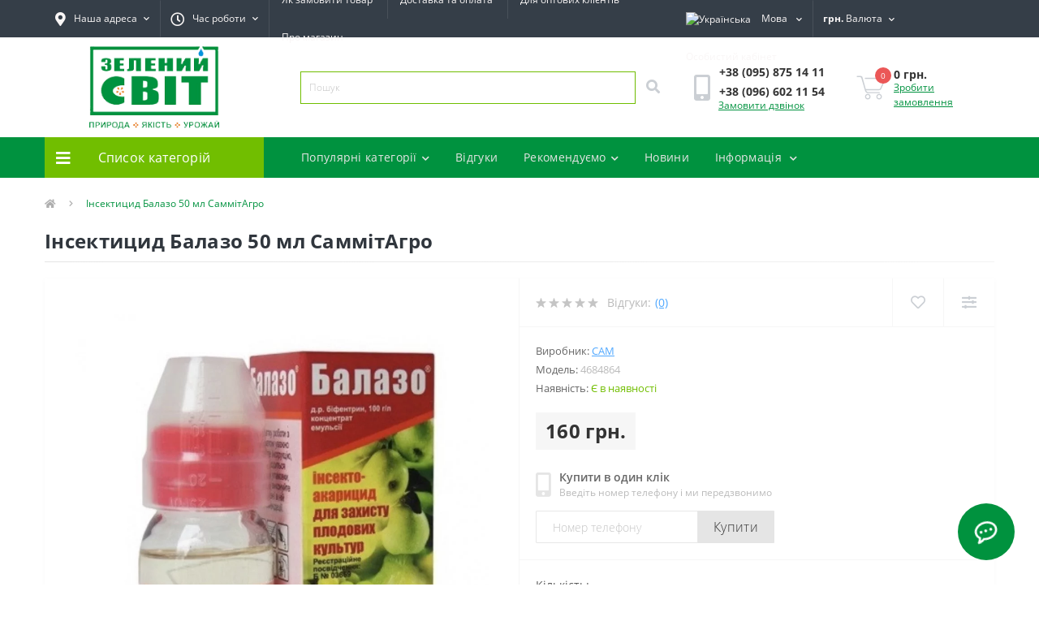

--- FILE ---
content_type: text/html; charset=utf-8
request_url: https://zeleniysvit.com/ua/%D0%B8%D0%BD%D1%81%D0%B5%D0%BA%D1%82%D0%B8%D1%86%D0%B8%D0%B4-%D0%B1%D0%B0%D0%BB%D0%B0%D0%B7%D0%BE-50-%D0%BC%D0%BB-%D1%81%D0%B0%D0%BC%D0%BC%D0%B8%D1%82%D0%B0%D0%B3%D1%80%D0%BE
body_size: 22091
content:
<!DOCTYPE html>
<!--[if IE]><![endif]-->
<!--[if IE 8 ]><html dir="ltr" lang="ua" class="ie8"><![endif]-->
<!--[if IE 9 ]><html dir="ltr" lang="ua" class="ie9"><![endif]-->
<!--[if (gt IE 9)|!(IE)]><!-->
<html dir="ltr" lang="ua">
<!--<![endif]-->
<head prefix="og:http://ogp.me/ns# fb:http://ogp.me/ns/fb# product:http://ogp.me/ns/product#">
<meta charset="UTF-8" />
<meta name="viewport" content="width=device-width, initial-scale=1, user-scalable=0">
<meta http-equiv="X-UA-Compatible" content="IE=edge">
<title>Купить Инсектицид Балазо 50 мл СаммитАгро в магазине Зелений Світ</title>
<meta property="og:title" content="Купить Инсектицид Балазо 50 мл СаммитАгро в магазине Зелений Світ" />
<meta property="og:description" content="Інсектицид Балазо 50 мл СамітАгро - - - ПРЕПАРАТИВНА ФОРМА: Концентрат емульсії ДІЄ РЕЧОВИНА: Біфентрин (100 г/л) Препарат контактної дії, відноситься до класу піретроїдів, що дозволяє ефективно застосовувати його проти" />
<meta property="og:site_name" content="ТКЦ &amp;quot;Зелений Світ&amp;quot;" />
<meta property="og:url" content="https://zeleniysvit.com/ua/инсектицид-балазо-50-мл-саммитагро" />
<meta property="og:image" content="https://zeleniysvit.com/image/catalog/Sengenta/izobrazhenie_viber_2021-11-18_14-57-32-823.jpg" />
<meta property="og:image:type" content="image/jpeg" />
<meta property="og:image:width" content="828" />
<meta property="og:image:height" content="889" />
<meta property="og:image:alt" content="Інсектицид Балазо 50 мл СаммітАгро" />
<meta property="og:type" content="product" />




						
<base href="https://zeleniysvit.com/" />
<meta name="description" content="Інсектицид Балазо 50 мл СамітАгро - - - ПРЕПАРАТИВНА ФОРМА: Концентрат емульсії ДІЄ РЕЧОВИНА: Біфентрин (100 г/л) Препарат контактної дії, відноситься до класу піретроїдів, що дозволяє ефективно застосовувати його проти" />
<meta name="keywords" content="інсектицид балазо 50 мл саммітагро" />
<link rel="preload" as="image" href="https://zeleniysvit.com/image/cache/webp/catalog/Sengenta/izobrazhenie_viber_2021-11-18_14-57-32-823-1000x1000.webp">
<link rel="preload" as="image" href="https://zeleniysvit.com/image/catalog/logo.png">
<link href="catalog/view/theme/oct_ultrastore/stylesheet/bootstrap.min.css" rel="stylesheet" media="screen" />
<link href="catalog/view/theme/oct_ultrastore/stylesheet/main.css" rel="stylesheet" media="screen" />
<link href="catalog/view/theme/oct_ultrastore/stylesheet/responsive.css" rel="stylesheet" media="screen" />
<link href="catalog/view/theme/oct_ultrastore/stylesheet/dynamic_stylesheet_0.css" rel="stylesheet" media="screen" />
<link href="catalog/view/theme/oct_ultrastore/stylesheet/oct_stickers.css" rel="stylesheet" media="screen" />
<link href="catalog/view/javascript/option/option.css" rel="stylesheet" media="screen" />
<link href="catalog/view/theme/oct_ultrastore/js/slick/slick.min.css" rel="stylesheet" media="screen" />
<link href="catalog/view/theme/oct_ultrastore/js/fancybox/jquery.fancybox.min.css" rel="stylesheet" media="screen" />
<script src="catalog/view/theme/oct_ultrastore/js/jquery-3.3.1.min.js" type="2692722c8a0eeaab10de7fd9-text/javascript"></script>
<script src="catalog/view/theme/oct_ultrastore/js/popper.min.js" type="2692722c8a0eeaab10de7fd9-text/javascript"></script>
<script src="catalog/view/theme/oct_ultrastore/js/bootstrap.min.js" type="2692722c8a0eeaab10de7fd9-text/javascript"></script>
<script src="catalog/view/theme/oct_ultrastore/js/main.js" type="2692722c8a0eeaab10de7fd9-text/javascript"></script>
<script src="catalog/view/theme/oct_ultrastore/js/bootstrap-notify/bootstrap-notify.js" type="2692722c8a0eeaab10de7fd9-text/javascript"></script>
<script src="catalog/view/theme/oct_ultrastore/js/common.js" type="2692722c8a0eeaab10de7fd9-text/javascript"></script>
<script src="catalog/view/javascript/option/option.js" type="2692722c8a0eeaab10de7fd9-text/javascript"></script>
<script src="catalog/view/theme/oct_ultrastore/js/slick/slick.min.js" type="2692722c8a0eeaab10de7fd9-text/javascript"></script>
<script src="catalog/view/theme/oct_ultrastore/js/fancybox/jquery.fancybox.min.js" type="2692722c8a0eeaab10de7fd9-text/javascript"></script>

        
<!-- gkdAnalytics -->
<script async src="https://www.googletagmanager.com/gtag/js?id=UA-39589166-1" type="2692722c8a0eeaab10de7fd9-text/javascript"></script>
<script type="2692722c8a0eeaab10de7fd9-text/javascript">window.dataLayer = window.dataLayer || []; function gtag(){dataLayer.push(arguments);} gtag('js', new Date()); gtag('config', 'UA-39589166-1');</script>
<script type="2692722c8a0eeaab10de7fd9-text/javascript">
(function(i,s,o,g,r,a,m){i['GoogleAnalyticsObject']=r;i[r]=i[r]||function(){
(i[r].q=i[r].q||[]).push(arguments)},i[r].l=1*new Date();a=s.createElement(o),
m=s.getElementsByTagName(o)[0];a.async=1;a.src=g;m.parentNode.insertBefore(a,m)
})(window,document,'script','https://www.google-analytics.com/analytics.js','ga');
ga('create', 'UA-39589166-1', 'auto');
ga('create', 'UA-39589166-1', 'auto');
ga('send', 'pageview');
if (window.performance) {
    var timeSincePageLoad = Math.round(performance.now());
    ga('send', 'timing', 'Page Load Time', 'load', timeSincePageLoad);
  }</script>


      
<link href="https://zeleniysvit.com/ua/инсектицид-балазо-50-мл-саммитагро" rel="canonical" />
<link href="https://zeleniysvit.com/image/catalog/favicon.png" rel="icon" />
<script type="2692722c8a0eeaab10de7fd9-text/javascript">
    let octFonts = localStorage.getItem('octFonts');
	if (octFonts !== null) {
        var octHead  = document.getElementsByTagName('head')[0];
        var octLink  = document.createElement('link');
        octLink.rel  = 'stylesheet';
        octLink.type = 'text/css';
        octLink.href = location.protocol + '//' + location.host + '/catalog/view/theme/oct_ultrastore/stylesheet/oct-fonts.css';
        octLink.media = 'all';
        octHead.appendChild(octLink);
    }
</script>
<style>
					
					
					
					
					
					
					
					
					
					
					.table>tbody>tr>td, .table>thead>tr>td {
						vertical-align: middle;
						padding: 4px;
					}
					.table>tbody>tr:hover {
						cursor: pointer;
					}
				</style></head>
<body class="top">
<div id="us_menu_mobile_box" class="d-lg-none">
	<div id="us_menu_mobile_title" class="modal-header">
		<span class="modal-title">Меню</span>
		<button id="us_menu_mobile_close" type="button" class="us-close">
			<span aria-hidden="true" class="us-modal-close-icon us-modal-close-left"></span>
			<span aria-hidden="true" class="us-modal-close-icon us-modal-close-right"></span>
		</button>
	</div>
	<div id="us_menu_mobile_content"></div>
</div>
<nav id="top">
  <div class="container d-flex h-100">
		<div id="us_menu_mobile_button" class="us-menu-mobile d-lg-none h-100">
			<img src="catalog/view/theme/oct_ultrastore/img/burger.svg" class="us-navbar-toggler" alt="" />
		</div>
	<div id="dropdown_menu_info" class="us-top-mobile-item us-top-mobile-item-info d-lg-none dropdown h-100" onclick="if (!window.__cfRLUnblockHandlers) return false; initOctMap();" data-cf-modified-2692722c8a0eeaab10de7fd9-="">
			<img src="catalog/view/theme/oct_ultrastore/img/mobile-info.svg" class="us-navbar-info" alt="" />
		<div id="us_info_mobile" class="nav-dropdown-menu">
				<div class="modal-header">
			        <div class="modal-title">Інформація</div>
			        <button id="us_info_mobile_close" type="button" class="us-close">
						<span aria-hidden="true" class="us-modal-close-icon us-modal-close-left"></span>
						<span aria-hidden="true" class="us-modal-close-icon us-modal-close-right"></span>
			        </button>
			    </div>
				<div class="nav-dropdown-menu-content">
										<ul class="list-unstyled mobile-information-box">
						<li class="mobile-info-title"><strong>Інформація</strong></li>
												<li class="oct-menu-information-li"><a href="/dostavka-ta-oplata" class="oct-menu-a">Доставка та оплата</a></li>
												<li class="oct-menu-information-li"><a href="/yak-zamoviti-tovar" class="oct-menu-a">Як замовити товар</a></li>
												<li class="oct-menu-information-li"><a href="/informacziya-dlya-optovikh-kliyentiv" class="oct-menu-a">Для оптових клієнтів</a></li>
												<li class="oct-menu-information-li"><a href="/pro-magazin" class="oct-menu-a">Про магазин</a></li>
											</ul>
															<ul class="list-unstyled mobile-shedule-box">
						<li class="mobile-info-title"><strong>Час роботи:</strong></li>
											    <li class="oct-menu-information-li us-dropdown-item">Пн       9:00-17:00</li>
					    					    <li class="oct-menu-information-li us-dropdown-item">Вт-Пт  9:00-17:00</li>
					    					    <li class="oct-menu-information-li us-dropdown-item">Сб       9:00-14:00</li>
					    					    <li class="oct-menu-information-li us-dropdown-item">Вс       Вихідний</li>
					    					</ul>
															<ul class="list-unstyled mobile-phones-box">
						<li class="mobile-info-title"><strong>Телефони:</strong></li>
												<li><a href="tel:+380958751411" class="phoneclick">+38 (095) 875 14 11 </a></li>
												<li><a href="tel:+380966021154" class="phoneclick">+38 (096) 602 11 54 </a></li>
											</ul>
															<ul class="list-unstyled mobile-information-box">
						<li class="mobile-info-title"><strong>Пошта:</strong></li>
						<li><a href="/cdn-cgi/l/email-protection#731a1d151c3309161f161d1a0a00051a075d101c1e"><span class="__cf_email__" data-cfemail="ea83848c85aa908f868f848393999c839ec4898587">[email&#160;protected]</span></a></li>
					</ul>
															<ul class="list-unstyled mobile-information-box mobile-messengers-box">
						<li class="mobile-info-title"><strong>Месенджери:</strong></li>
												<li><a rel="noopener noreferrer" href="https://t.me/" target="_blank" class="us-fixed-contact-item d-flex align-items-center"><span class="us-fixed-contact-item-icon us-fixed-contact-telegram d-flex align-items-center justify-content-center"><i class="fab fa-telegram"></i></span><span>Telegram</span></a></li>
																		<li><a rel="noopener noreferrer" href="viber://add?number=380958751411" target="_blank" class="us-fixed-contact-item d-flex align-items-center us-fixed-contact-viber-mobile"><span class="us-fixed-contact-item-icon us-fixed-contact-viber d-flex align-items-center justify-content-center"><i class="fab fa-viber"></i></span><span>Viber</span></a></li>
																														<li><a rel="noopener noreferrer" href="https://m.me/" target="_blank" class="us-fixed-contact-item d-flex align-items-center"><span class="us-fixed-contact-item-icon us-fixed-contact-messenger d-flex align-items-center justify-content-center"><i class="fab fa-facebook-messenger"></i></span><span>Messenger</span></a></li>
											</ul>
															<div class="mobile-info-title"><strong>Наша адреса:</strong></div>
					<div class="us-header-location active">
						<div class="d-flex align-items-center">
							<div class="us-header-location-address">м. Харків, вул. Євгена Котляра, 4/6</div>
													</div>
												<div class="us-header-location-collapsed">
														<div class="us-header-location-phones">
																<a href="tel:+380958751411">+38 (095) 875 14 11 </a>
																<a href="tel:+380966021154">+38 (096) 602 11 54 </a>
															</div>
																					<div class="us-header-location-shedule">
																<span>Пн       9:00-17:00</span><br>
																<span>Вт-Пт  9:00-17:00</span><br>
																<span>Сб       9:00-14:00</span><br>
																<span>Вс       Вихідний</span><br>
															</div>
																					<div class="us_mobile_menu_info-map not_in mb-4"></div>
							<script data-cfasync="false" src="/cdn-cgi/scripts/5c5dd728/cloudflare-static/email-decode.min.js"></script><script type="2692722c8a0eeaab10de7fd9-text/javascript">
							function initOctMap() {
								octShowMap('<iframe src="https://www.google.com/maps/embed?pb=!1m18!1m12!1m3!1d2565.268082151566!2d36.20594611571475!3d49.98758317941415!2m3!1f0!2f0!3f0!3m2!1i1024!2i768!4f13.1!3m3!1m2!1s0x4127a0544b04823f%3A0xefc7db0d38342666!2z0YPQuy4g0JXQstCz0LXQvdC40Y8g0JrQvtGC0LvRj9GA0LAsIDQsINCl0LDRgNGM0LrQvtCyLCDQpdCw0YDRjNC60L7QstGB0LrQsNGPINC-0LHQu9Cw0YHRgtGMLCA2MTAwMA!5e0!3m2!1sru!2sua!4v1635853803490!5m2!1sru!2sua" width="600" height="450" style="border:0;" allowfullscreen="" loading="lazy"></iframe>', '.us_mobile_menu_info-map');
							}
						    </script>
													</div>
											</div>
														</div>
			</div>
		</div>
		<div id="top-left" class="mr-auto d-flex align-items-center">
						<div class="us-dropdown-box h-100">
				<button type="button" class="btn top-address btn-link d-flex align-items-center h-100 us-dropdown-toggle" id="dropdownMenuAddress"><i class="fas fa-map-marker-alt"></i> <span>Наша адреса</span> <i class="fas fa-chevron-down"></i></button>
				<div class="us-dropdown address-dropdown-menu" aria-labelledby="dropdownMenuAddress">
					<div class="us-dropdown-inner">
						<div class="us-header-location-inner">
							<div class="us-header-location active">
								<div class="d-flex align-items-center">
									<div class="us-header-location-address">м. Харків, вул. Євгена Котляра, 4/6</div>
																	</div>
																<div class="us-header-location-collapsed">
																		<div class="us-header-location-phones">
										<span><i class="fas fa-phone"></i></span>
																				<a href="tel:+380958751411">+38 (095) 875 14 11 </a>
																				<a href="tel:+380966021154">+38 (096) 602 11 54 </a>
																			</div>
																											<div class="us-header-location-shedule">
																				<span>Пн       9:00-17:00</span><br>
																				<span>Вт-Пт  9:00-17:00</span><br>
																				<span>Сб       9:00-14:00</span><br>
																				<span>Вс       Вихідний</span><br>
																			</div>
																											<div class="us-header-location-map">
										<div id="oct-contact-map" class="not_in"></div>
									<script type="2692722c8a0eeaab10de7fd9-text/javascript">
										$('#dropdownMenuAddress').on('mouseenter mouseleave', function() {
											octShowMap('<iframe src="https://www.google.com/maps/embed?pb=!1m18!1m12!1m3!1d2565.268082151566!2d36.20594611571475!3d49.98758317941415!2m3!1f0!2f0!3f0!3m2!1i1024!2i768!4f13.1!3m3!1m2!1s0x4127a0544b04823f%3A0xefc7db0d38342666!2z0YPQuy4g0JXQstCz0LXQvdC40Y8g0JrQvtGC0LvRj9GA0LAsIDQsINCl0LDRgNGM0LrQvtCyLCDQpdCw0YDRjNC60L7QstGB0LrQsNGPINC-0LHQu9Cw0YHRgtGMLCA2MTAwMA!5e0!3m2!1sru!2sua!4v1635853803490!5m2!1sru!2sua" width="600" height="450" style="border:0;" allowfullscreen="" loading="lazy"></iframe>', '#oct-contact-map');
										});
										</script>
									</div>
																	</div>
															</div>
													</div>
						<div class="d-flex justify-content-center us-header-location-contacts-btn">
							<a href="index.php?route=information/contact" class="us-module-btn">До контактів</a>
						</div>
					</div>
				</div>
			</div>
									<div class="dropdown h-100">
			  	<a class="btn btn-shedule btn-link dropdown-toggle d-flex align-items-center h-100" href="javascript:;" role="button" id="dropdownMenu1" data-toggle="dropdown" aria-haspopup="true" aria-expanded="false"><i class="far fa-clock"></i> <span>Час роботи</span> <i class="fas fa-chevron-down"></i></a>
				<ul class="dropdown-menu nav-dropdown-menu shedule-dropdown-menu" aria-labelledby="dropdownMenu1">
									    <li class="dropdown-item us-dropdown-item">Пн       9:00-17:00</li>
				    				    <li class="dropdown-item us-dropdown-item">Вт-Пт  9:00-17:00</li>
				    				    <li class="dropdown-item us-dropdown-item">Сб       9:00-14:00</li>
				    				    <li class="dropdown-item us-dropdown-item">Вс       Вихідний</li>
				    				</ul>
			</div>
										<ul class="top-info-ul">
									<li><a href="/yak-zamoviti-tovar" class="btn-link btn-block h-100 hidden-xs">Як замовити товар</a></li>
									<li><a href="/dostavka-ta-oplata" class="btn-link btn-block h-100 hidden-xs">Доставка та оплата</a></li>
									<li><a href="/informacziya-dlya-optovikh-kliyentiv" class="btn-link btn-block h-100 hidden-xs">Для оптових клієнтів</a></li>
									<li><a href="/pro-magazin" class="btn-link btn-block h-100 hidden-xs">Про магазин</a></li>
								</ul>
					</div>
		<div id="top-links" class="nav ml-auto d-flex">
			<div id="language" class="language">
	<div class="mobile-info-title d-lg-none"><strong>Мова</strong></div>
	<form action="https://zeleniysvit.com/index.php?route=common/language/language" class="h-100" method="post" enctype="multipart/form-data" id="form-language">
		<div class="btn-group h-100">
			<button class="btn btn-lang btn-link dropdown-toggle" data-toggle="dropdown" aria-haspopup="true" aria-expanded="false">
							     
			    <img src="catalog/language/uk-ua/uk-ua.png" alt="Українська" title="Українська" class="lang">
			    <span>Мова</span>
			    <i class="fas fa-chevron-down"></i>
			    			    			    			    			</button>
			<div class="dropdown-menu nav-dropdown-menu dropdown-menu-right">
						          <button class="btn btn-block language-select active-item" type="button" name="uk-ua"><img src="catalog/language/uk-ua/uk-ua.png" alt="Українська" title="Українська" /> Українська</button>
		        		          <button class="btn btn-block language-select" type="button" name="ru-ru"><img src="catalog/language/ru-ru/ru-ru.png" alt="Русский" title="Русский" /> Русский</button>
		        			</div>
		</div>
	    <input type="hidden" name="code" value="" />
	    <input type="hidden" name="redirect" value="product/product&product_id=10860" />
	</form>
</div>

			<div id="currency" class="curency">
  <div class="mobile-info-title d-lg-none"><strong>Валюта</strong></div>
  <form action="https://zeleniysvit.com/index.php?route=common/currency/currency" method="post" enctype="multipart/form-data" id="form-currency">
    <div class="btn-group h-100">
      <button class="btn btn-lang btn-link dropdown-toggle" data-toggle="dropdown" aria-haspopup="true" aria-expanded="false">                   <strong> грн.</strong>                    <span>Валюта</span><i class="fas fa-chevron-down"></i></button>
      <div class="dropdown-menu nav-dropdown-menu dropdown-menu-right">
                          <button class="currency-select btn btn-block" type="button" name="USD">$ US Dollar</button>
                                  <button class="currency-select btn btn-block active-item" type="button" name="UAH"> грн. Гривна</button>
                                  <button class="currency-select btn btn-block" type="button" name="EUR">€ Евро</button>
                      </div>
    </div>
    <input type="hidden" name="code" value="" />
    <input type="hidden" name="redirect" value="https://zeleniysvit.com/ua/инсектицид-балазо-50-мл-саммитагро" />
  </form>
</div>
 
			<div class="dropdown" id="us-account-dropdown">
								<a href="javascript:;" onclick="if (!window.__cfRLUnblockHandlers) return false; octPopupLogin();" title="Особистий кабінет" class="btn btn-user btn-link btn-block h-100" role="button" aria-haspopup="true" data-cf-modified-2692722c8a0eeaab10de7fd9-=""><img src="catalog/view/theme/oct_ultrastore/img/user-mobile.svg" class="us-navbar-account" alt="" /><i class="far fa-user"></i> <span class="hidden-xs">Особистий кабінет</span></a>
					        </div>
		</div>
		<a href="https://zeleniysvit.com/index.php?route=account/wishlist" class="us-mobile-top-btn us-mobile-top-btn-wishlist d-lg-none h-100">
    <span class="us-mobile-top-btn-item">
		<img src="catalog/view/theme/oct_ultrastore/img/wishlist-mobile.svg" alt=""/>
		<span class="mobile-header-index oct-wishlist-quantity">0</span>
	</span>
</a>
<a href="https://zeleniysvit.com/index.php?route=product/compare" class="us-mobile-top-btn us-mobile-top-btn-compare d-lg-none h-100">
    <span class="us-mobile-top-btn-item">
		<img src="catalog/view/theme/oct_ultrastore/img/compare-mobile.svg" alt=""/>
		<span class="mobile-header-index oct-compare-quantity">0</span>
	</span>
</a>
<a href="javascript:;" onclick="if (!window.__cfRLUnblockHandlers) return false; octPopupCart()" id="us_cart_mobile" class="us-mobile-top-btn us-mobile-top-btn-cart d-lg-none h-100" data-cf-modified-2692722c8a0eeaab10de7fd9-="">
    <span class="us-mobile-top-btn-item">
        <img src="catalog/view/theme/oct_ultrastore/img/cart-mobile.svg" alt=""/>
        <span id="mobile_cart_index" class="mobile-header-index">0</span>
    </span>
</a>

	</div>
</nav>
<header>
  <div class="container">
    <div class="row align-items-center">
    	<div id="logo" class="col-6 col-lg-3 col-md-3 us-logo-box text-center">
												<a href="https://zeleniysvit.com/ua">
						<img src="https://zeleniysvit.com/image/catalog/logo.png" title="ТКЦ &quot;Зелений Світ&quot;" alt="ТКЦ &quot;Зелений Світ&quot;" class="us-logo-img" />
					</a>
									</div>
		<div class="col-12 col-lg-5 col-md-6 us-search-box"><div id="search" class="input-group header-input-group">
	<input type="text" id="input_search" name="search" value="" placeholder="Пошук" class="input-lg h-100 header-input" />
	<button type="button"  id="oct-search-button" class="btn btn-search header-btn-search h-100"><i class="fa fa-search"></i></button>
	<div id="us_livesearch_close" onclick="if (!window.__cfRLUnblockHandlers) return false; clearLiveSearch();" class="d-lg-none" data-cf-modified-2692722c8a0eeaab10de7fd9-=""><i class="fas fa-times"></i></div>
	<div id="us_livesearch"></div>
</div>

<script type="2692722c8a0eeaab10de7fd9-text/javascript">
function clearLiveSearch() {
	$('#us_livesearch_close').removeClass('visible');
	$('#us_livesearch').removeClass('expanded');
	$('#us_livesearch').html('');
	$('#input_search').val('');
}

$(document).ready(function() {
	let timer, delay = 500;

	$('#input_search').keyup(function(event) {

	    switch(event.keyCode) {
			case 37:
			case 39:
			case 38:
			case 40:
				return;
			case 27:
				clearLiveSearch();
				$('#us_overlay').removeClass('active');
				return;
		}

	    clearTimeout(timer);

	    timer = setTimeout(function() {
	        let value = $('header #search input[name=\'search\']').val();

			if (value.length >= 2) {
				let key = encodeURIComponent(value);
				octsearch.search(key, 'desktop');
			} else if (value.length === 0) {
				clearLiveSearch();
			}

	    }, delay );
	});
});

let octsearch = {
	'search': function(key, type) {
		$.ajax({
			url: 'index.php?route=octemplates/module/oct_live_search',
			type: 'post',
			data: 'key=' + key,
			dataType: 'html',
			cache: false,
			success: function(data) {
				$('#us_livesearch').html(data).addClass('expanded');

				if(data = data.match(/livesearch/g)) {
					$('#us_livesearch_close').addClass('visible');
					$('#us_overlay').addClass('active');
				} else {
					$('#us_livesearch_close').removeClass('visible');
					$('#us_overlay').removeClass('active');
				}
			}
		});
	}
}
</script>
</div>
				<div class="col-6 col-lg-2 col-md-3 us-phone-box d-flex align-items-center">
			<div class="us-phone-img">
				<img src="catalog/view/theme/oct_ultrastore/img/pnone-icon.svg" alt="phone-icon">
			</div>
			<div class="us-phone-content">
								<a class="btn top-phone-btn" href="tel:+380958751411" role="button" id="us-phones-dropdown"><span>+38 (095) 875 14 11 </span></a>
				<a class="btn top-phone-btn" href="tel:+380966021154" role="button" id="us-phones-dropdown"><span>+38 (096) 602 11 54 </span></a>
												<a href="javascript:;" class="us-phone-link" onclick="if (!window.__cfRLUnblockHandlers) return false; octPopupCallPhone()" data-cf-modified-2692722c8a0eeaab10de7fd9-="">Замовити дзвінок</a>
							</div>
		</div>
				<div id="cart" class="col-lg-2 us-cart-box d-flex align-items-center justify-content-end">
		<button type="button" class="us-cart-img" onclick="if (!window.__cfRLUnblockHandlers) return false; octPopupCart()" data-cf-modified-2692722c8a0eeaab10de7fd9-="">
			<img src="catalog/view/theme/oct_ultrastore/img/cart-icon.svg" alt="cart-icon">
		<span class="header-cart-index">0</span>
	</button>
	<div class="us-cart-content">
		<p class="us-cart-text">
			0 грн.
		</p>
		<a href="https://zeleniysvit.com/index.php?route=checkout/simplecheckout" class="us-cart-link">
			Зробити замовлення
		</a>
	</div>
</div>
    </div>
  </div>
</header>
<div class="menu-row sticky-top">
	<div class="container">
		<div class="row">
					<div id="oct-menu-box" class="col-lg-3">
	<div  id="oct-ultra-menu-header" class="oct-ultra-menu d-flex align-items-center justify-content-center">
		<span><i class="fas fa-bars"></i> Список категорій</span>
	</div>
	<nav id="oct-menu-dropdown-menu">
		<ul id="oct-menu-ul" class="oct-menu-ul oct-menu-parent-ul list-unstyled">
										<li class="oct-menu-li">
				<div class="d-flex align-items-center justify-content-between">
					<a href="https://zeleniysvit.com/ua/ua-sredstva-zashity-rastenij-1" class="oct-menu-a"><span class="oct-menu-item-name">Засоби захисту рослин</span></a><span class="oct-menu-toggle"><i class="fas fa-chevron-right"></i></span>				</div>
				<div class="oct-menu-child-ul">
					<div class="oct-menu-back"><i class="fas fa-long-arrow-alt-left"></i> Засоби захисту рослин</div>
					<ul class="oct-menu-ul list-unstyled">
												<li class="oct-menu-li">
							<div class="d-flex align-items-center justify-content-between">
								<a href="https://zeleniysvit.com/ua/ua-sredstva-zashity-rastenij-1/средства-защиты-растений-1"><span class="oct-menu-item-name">Засоби захисту рослин</span></a><span class="oct-menu-toggle"><i class="fas fa-chevron-right"></i></span>							</div>
														<div class="oct-menu-child-ul">
								<div class="oct-menu-back"><i class="fas fa-long-arrow-alt-left"></i> Засоби захисту рослин</div>
								<ul class="oct-menu-ul list-unstyled">
																		<li class="oct-menu-li">
																		<a href="https://zeleniysvit.com/ua/ua-sredstva-zashity-rastenij-1/средства-защиты-растений-1/гербіциди-від-бур-яну"><span class="oct-menu-item-name">Гербіциди (від бур'яну ) </span></a>
																		</li>
																		<li class="oct-menu-li">
																		<a href="https://zeleniysvit.com/ua/ua-sredstva-zashity-rastenij-1/средства-защиты-растений-1/інсектициди-від-шкідників"><span class="oct-menu-item-name">Інсектициди (від шкідників)</span></a>
																		</li>
																		<li class="oct-menu-li">
																		<a href="https://zeleniysvit.com/ua/ua-sredstva-zashity-rastenij-1/средства-защиты-растений-1/фунгіциди-від-хвороб"><span class="oct-menu-item-name">Фунгіциди (від хвороб)</span></a>
																		</li>
																		<li class="oct-menu-li">
																		<a href="https://zeleniysvit.com/ua/ua-sredstva-zashity-rastenij-1/средства-защиты-растений-1/протруйник-для-насіння"><span class="oct-menu-item-name">Протруйники (для насіння)</span></a>
																		</li>
																		<li class="oct-menu-li">
																		<a href="https://zeleniysvit.com/ua/ua-sredstva-zashity-rastenij-1/средства-защиты-растений-1/захист-від-садових-шкідників"><span class="oct-menu-item-name">Захист від садових шкідників</span></a>
																		</li>
																		<li class="oct-menu-li">
																		<a href="https://zeleniysvit.com/ua/ua-sredstva-zashity-rastenij-1/средства-защиты-растений-1/прилипач-для-засвоєння"><span class="oct-menu-item-name">Прилипачі (для засвоєння)</span></a>
																		</li>
																		<li class="oct-menu-li">
																		<a href="https://zeleniysvit.com/ua/ua-sredstva-zashity-rastenij-1/средства-защиты-растений-1/біопрепарати"><span class="oct-menu-item-name">Біопрепарати</span></a>
																		</li>
																										</ul>
							</div>
													</li>
												<li class="oct-menu-li">
							<div class="d-flex align-items-center justify-content-between">
								<a href="https://zeleniysvit.com/ua/ua-sredstva-zashity-rastenij-1/ua-szr-fermerskaya-upakovka"><span class="oct-menu-item-name">ЗЗР (фермерська упаковка)</span></a><span class="oct-menu-toggle"><i class="fas fa-chevron-right"></i></span>							</div>
														<div class="oct-menu-child-ul">
								<div class="oct-menu-back"><i class="fas fa-long-arrow-alt-left"></i> ЗЗР (фермерська упаковка)</div>
								<ul class="oct-menu-ul list-unstyled">
																		<li class="oct-menu-li">
																		<a href="https://zeleniysvit.com/index.php?route=product/category&amp;path=1000030_1029_1000095"><span class="oct-menu-item-name">Десиканти та Фуміганти</span></a>
																		</li>
																		<li class="oct-menu-li">
																		<a href="https://zeleniysvit.com/ua/ua-sredstva-zashity-rastenij-1/ua-szr-fermerskaya-upakovka/гербициды"><span class="oct-menu-item-name">Гербіциди</span></a>
																		</li>
																		<li class="oct-menu-li">
																		<a href="https://zeleniysvit.com/ua/ua-sredstva-zashity-rastenij-1/ua-szr-fermerskaya-upakovka/инсектициды-акарициды"><span class="oct-menu-item-name">Інсектициди, акарициди</span></a>
																		</li>
																		<li class="oct-menu-li">
																		<a href="https://zeleniysvit.com/ua/ua-sredstva-zashity-rastenij-1/ua-szr-fermerskaya-upakovka/фунгициды"><span class="oct-menu-item-name">Фунгіциди</span></a>
																		</li>
																		<li class="oct-menu-li">
																		<a href="https://zeleniysvit.com/ua/ua-sredstva-zashity-rastenij-1/ua-szr-fermerskaya-upakovka/протравители"><span class="oct-menu-item-name">Протруйники</span></a>
																		</li>
																		<li class="oct-menu-li">
																		<a href="https://zeleniysvit.com/ua/ua-sredstva-zashity-rastenij-1/ua-szr-fermerskaya-upakovka/прилипатели"><span class="oct-menu-item-name">Прилипачі (для засвоєння)</span></a>
																		</li>
																		<li class="oct-menu-li">
																		<a href="https://zeleniysvit.com/ua/ua-sredstva-zashity-rastenij-1/ua-szr-fermerskaya-upakovka/инокулянты"><span class="oct-menu-item-name">Інокулянти</span></a>
																		</li>
																		<li class="oct-menu-li">
																		<a href="https://zeleniysvit.com/ua/ua-sredstva-zashity-rastenij-1/ua-szr-fermerskaya-upakovka/регуляторы-роста"><span class="oct-menu-item-name">Регулятори зростання</span></a>
																		</li>
																										</ul>
							</div>
													</li>
												<li class="oct-menu-li">
							<div class="d-flex align-items-center justify-content-between">
								<a href="https://zeleniysvit.com/ua/ua-sredstva-zashity-rastenij-1/ua-dlya-vygrebnyh-yam-i-dachnyh-tualetov"><span class="oct-menu-item-name">Для вигрібних ям та дачних туалетів</span></a>							</div>
													</li>
																	</ul>
				</div>
			</li>
								<li class="oct-menu-li">
				<div class="d-flex align-items-center justify-content-between">
					<a href="https://zeleniysvit.com/ua/ua-semena-i-posevnoj-material" class="oct-menu-a"><span class="oct-menu-item-name">Насіння та посівний матеріал</span></a><span class="oct-menu-toggle"><i class="fas fa-chevron-right"></i></span>				</div>
				<div class="oct-menu-child-ul">
					<div class="oct-menu-back"><i class="fas fa-long-arrow-alt-left"></i> Насіння та посівний матеріал</div>
					<ul class="oct-menu-ul list-unstyled">
												<li class="oct-menu-li">
							<div class="d-flex align-items-center justify-content-between">
								<a href="https://zeleniysvit.com/ua/ua-semena-i-posevnoj-material/сидерати-та-кормові-культури"><span class="oct-menu-item-name">Сидерати та кормові культури</span></a>							</div>
													</li>
												<li class="oct-menu-li">
							<div class="d-flex align-items-center justify-content-between">
								<a href="https://zeleniysvit.com/ua/ua-semena-i-posevnoj-material/nasinnia-ovochiv"><span class="oct-menu-item-name">Насіння овочів</span></a><span class="oct-menu-toggle"><i class="fas fa-chevron-right"></i></span>							</div>
														<div class="oct-menu-child-ul">
								<div class="oct-menu-back"><i class="fas fa-long-arrow-alt-left"></i> Насіння овочів</div>
								<ul class="oct-menu-ul list-unstyled">
																		<li class="oct-menu-li">
																		<a href="https://zeleniysvit.com/ua/ua-semena-i-posevnoj-material/nasinnia-ovochiv/баклажан"><span class="oct-menu-item-name">Баклажани</span></a>
																		</li>
																		<li class="oct-menu-li">
																		<a href="https://zeleniysvit.com/ua/ua-semena-i-posevnoj-material/nasinnia-ovochiv/свекла-столовая"><span class="oct-menu-item-name">Буряк столовий</span></a>
																		</li>
																		<li class="oct-menu-li">
																		<a href="https://zeleniysvit.com/ua/ua-semena-i-posevnoj-material/nasinnia-ovochiv/тыква"><span class="oct-menu-item-name">Гарбуз</span></a>
																		</li>
																		<li class="oct-menu-li">
																		<a href="https://zeleniysvit.com/ua/ua-semena-i-posevnoj-material/nasinnia-ovochiv/горох"><span class="oct-menu-item-name">Горох</span></a>
																		</li>
																		<li class="oct-menu-li">
																		<a href="https://zeleniysvit.com/ua/ua-semena-i-posevnoj-material/nasinnia-ovochiv/дыня"><span class="oct-menu-item-name">Диня</span></a>
																		</li>
																		<li class="oct-menu-li">
																		<a href="https://zeleniysvit.com/ua/ua-semena-i-posevnoj-material/nasinnia-ovochiv/лук-порей"><span class="oct-menu-item-name">Зелена цибуля</span></a>
																		</li>
																		<li class="oct-menu-li">
																		<a href="https://zeleniysvit.com/ua/ua-semena-i-posevnoj-material/nasinnia-ovochiv/кабачок"><span class="oct-menu-item-name">Кабачок</span></a>
																		</li>
																		<li class="oct-menu-li">
																		<a href="https://zeleniysvit.com/ua/ua-semena-i-posevnoj-material/nasinnia-ovochiv/kavun"><span class="oct-menu-item-name">Кавун</span></a>
																		</li>
																		<li class="oct-menu-li">
																		<div class="d-flex align-items-center justify-content-between">
																		<a href="https://zeleniysvit.com/ua/ua-semena-i-posevnoj-material/nasinnia-ovochiv/капуста"><span class="oct-menu-item-name">Капуста</span></a>
																		<span class="oct-menu-toggle"><i class="fas fa-chevron-right"></i></span>
									</div>
									<div class="oct-menu-child-ul">
										<div class="oct-menu-back"><i class="fas fa-long-arrow-alt-left"></i> Насіння овочів</div>
										<ul class="oct-menu-ul list-unstyled">
																						<li class="oct-menu-li">
												<a href="https://zeleniysvit.com/ua/ua-semena-i-posevnoj-material/nasinnia-ovochiv/капуста/капуста-белокочанная"><span class="oct-menu-item-name">Капуста білокочанна</span></a>
											</li>
																						<li class="oct-menu-li">
												<a href="https://zeleniysvit.com/ua/ua-semena-i-posevnoj-material/nasinnia-ovochiv/капуста/капуста-брокколи"><span class="oct-menu-item-name">Капуста брокколі</span></a>
											</li>
																						<li class="oct-menu-li">
												<a href="https://zeleniysvit.com/ua/ua-semena-i-posevnoj-material/nasinnia-ovochiv/капуста/капуста-кольраби"><span class="oct-menu-item-name">Капуста кольраби</span></a>
											</li>
																						<li class="oct-menu-li">
												<a href="https://zeleniysvit.com/ua/ua-semena-i-posevnoj-material/nasinnia-ovochiv/капуста/капуста-савойская"><span class="oct-menu-item-name">Капуста савойська</span></a>
											</li>
																						<li class="oct-menu-li">
												<a href="https://zeleniysvit.com/ua/ua-semena-i-posevnoj-material/nasinnia-ovochiv/капуста/капуста-краснокочанная"><span class="oct-menu-item-name">Капуста червонокачанна</span></a>
											</li>
																						<li class="oct-menu-li">
												<a href="https://zeleniysvit.com/ua/ua-semena-i-posevnoj-material/nasinnia-ovochiv/капуста/капуста-цветная"><span class="oct-menu-item-name">Цвітна капуста</span></a>
											</li>
																																</ul>
									</div>
																		</li>
																		<li class="oct-menu-li">
																		<a href="https://zeleniysvit.com/ua/ua-semena-i-posevnoj-material/nasinnia-ovochiv/фасоль"><span class="oct-menu-item-name">Квасоля</span></a>
																		</li>
																		<li class="oct-menu-li">
																		<a href="https://zeleniysvit.com/ua/ua-semena-i-posevnoj-material/nasinnia-ovochiv/кукуруза"><span class="oct-menu-item-name">Кукурудза</span></a>
																		</li>
																		<li class="oct-menu-li">
																		<a href="https://zeleniysvit.com/ua/ua-semena-i-posevnoj-material/nasinnia-ovochiv/морковь"><span class="oct-menu-item-name">Морква</span></a>
																		</li>
																		<li class="oct-menu-li">
																		<a href="https://zeleniysvit.com/ua/ua-semena-i-posevnoj-material/nasinnia-ovochiv/огурец"><span class="oct-menu-item-name">Огірок</span></a>
																		</li>
																		<li class="oct-menu-li">
																		<a href="https://zeleniysvit.com/ua/ua-semena-i-posevnoj-material/nasinnia-ovochiv/перец"><span class="oct-menu-item-name">Перець</span></a>
																		</li>
																		<li class="oct-menu-li">
																		<a href="https://zeleniysvit.com/ua/ua-semena-i-posevnoj-material/nasinnia-ovochiv/перец-острый"><span class="oct-menu-item-name">Перець гострий</span></a>
																		</li>
																		<li class="oct-menu-li">
																		<a href="https://zeleniysvit.com/ua/ua-semena-i-posevnoj-material/nasinnia-ovochiv/лук-на-перо"><span class="oct-menu-item-name">Перо цибулі</span></a>
																		</li>
																		<li class="oct-menu-li">
																		<a href="https://zeleniysvit.com/ua/ua-semena-i-posevnoj-material/nasinnia-ovochiv/томат-помидор"><span class="oct-menu-item-name">Помідор (томат)</span></a>
																		</li>
																		<li class="oct-menu-li">
																		<div class="d-flex align-items-center justify-content-between">
																		<a href="https://zeleniysvit.com/ua/ua-semena-i-posevnoj-material/nasinnia-ovochiv/пряные-травы"><span class="oct-menu-item-name">Пряні трави</span></a>
																		<span class="oct-menu-toggle"><i class="fas fa-chevron-right"></i></span>
									</div>
									<div class="oct-menu-child-ul">
										<div class="oct-menu-back"><i class="fas fa-long-arrow-alt-left"></i> Насіння овочів</div>
										<ul class="oct-menu-ul list-unstyled">
																						<li class="oct-menu-li">
												<a href="https://zeleniysvit.com/ua/ua-semena-i-posevnoj-material/nasinnia-ovochiv/пряные-травы/базилик"><span class="oct-menu-item-name">Базилік</span></a>
											</li>
																						<li class="oct-menu-li">
												<a href="https://zeleniysvit.com/ua/ua-semena-i-posevnoj-material/nasinnia-ovochiv/пряные-травы/кинза"><span class="oct-menu-item-name">Кінза</span></a>
											</li>
																						<li class="oct-menu-li">
												<a href="https://zeleniysvit.com/ua/ua-semena-i-posevnoj-material/nasinnia-ovochiv/пряные-травы/укроп"><span class="oct-menu-item-name">Кріп</span></a>
											</li>
																						<li class="oct-menu-li">
												<a href="https://zeleniysvit.com/ua/ua-semena-i-posevnoj-material/nasinnia-ovochiv/пряные-травы/петрушка"><span class="oct-menu-item-name">Петрушка</span></a>
											</li>
																						<li class="oct-menu-li">
												<a href="https://zeleniysvit.com/ua/ua-semena-i-posevnoj-material/nasinnia-ovochiv/пряные-травы/сельдерей"><span class="oct-menu-item-name">Селера</span></a>
											</li>
																						<li class="oct-menu-li">
												<a href="https://zeleniysvit.com/ua/ua-semena-i-posevnoj-material/nasinnia-ovochiv/пряные-травы/щавель"><span class="oct-menu-item-name">Щавель</span></a>
											</li>
																																</ul>
									</div>
																		</li>
																		<li class="oct-menu-li">
																		<a href="https://zeleniysvit.com/ua/ua-semena-i-posevnoj-material/nasinnia-ovochiv/редис"><span class="oct-menu-item-name">Редис</span></a>
																		</li>
																		<li class="oct-menu-li">
																		<a href="https://zeleniysvit.com/ua/ua-semena-i-posevnoj-material/nasinnia-ovochiv/редька"><span class="oct-menu-item-name">Редька</span></a>
																		</li>
																		<li class="oct-menu-li">
																		<div class="d-flex align-items-center justify-content-between">
																		<a href="https://zeleniysvit.com/ua/ua-semena-i-posevnoj-material/nasinnia-ovochiv/салат"><span class="oct-menu-item-name">Салат</span></a>
																		<span class="oct-menu-toggle"><i class="fas fa-chevron-right"></i></span>
									</div>
									<div class="oct-menu-child-ul">
										<div class="oct-menu-back"><i class="fas fa-long-arrow-alt-left"></i> Насіння овочів</div>
										<ul class="oct-menu-ul list-unstyled">
																						<li class="oct-menu-li">
												<a href="https://zeleniysvit.com/ua/ua-semena-i-posevnoj-material/nasinnia-ovochiv/салат/салат-кочанный"><span class="oct-menu-item-name">Салат качаний</span></a>
											</li>
																						<li class="oct-menu-li">
												<a href="https://zeleniysvit.com/ua/ua-semena-i-posevnoj-material/nasinnia-ovochiv/салат/салат-листовой"><span class="oct-menu-item-name">Салат листовий</span></a>
											</li>
																						<li class="oct-menu-li">
												<a href="https://zeleniysvit.com/ua/ua-semena-i-posevnoj-material/nasinnia-ovochiv/салат/салат-романо"><span class="oct-menu-item-name">Салат романо</span></a>
											</li>
																																</ul>
									</div>
																		</li>
																		<li class="oct-menu-li">
																		<a href="https://zeleniysvit.com/ua/ua-semena-i-posevnoj-material/nasinnia-ovochiv/лук"><span class="oct-menu-item-name">Цибуля</span></a>
																		</li>
																		<li class="oct-menu-li">
																		<a href="https://zeleniysvit.com/ua/ua-semena-i-posevnoj-material/nasinnia-ovochiv/шпинат"><span class="oct-menu-item-name">Шпинат</span></a>
																		</li>
																										</ul>
							</div>
													</li>
												<li class="oct-menu-li">
							<div class="d-flex align-items-center justify-content-between">
								<a href="https://zeleniysvit.com/index.php?route=product/category&amp;path=1000031_1000071"><span class="oct-menu-item-name">Часник озимий</span></a>							</div>
													</li>
												<li class="oct-menu-li">
							<div class="d-flex align-items-center justify-content-between">
								<a href="https://zeleniysvit.com/index.php?route=product/category&amp;path=1000031_1005"><span class="oct-menu-item-name">Картопля насіннєва</span></a>							</div>
													</li>
												<li class="oct-menu-li">
							<div class="d-flex align-items-center justify-content-between">
								<a href="https://zeleniysvit.com/index.php?route=product/category&amp;path=1000031_1004"><span class="oct-menu-item-name">Цибуля сівач</span></a>							</div>
													</li>
																	</ul>
				</div>
			</li>
								<li class="oct-menu-li"><a href="https://zeleniysvit.com/ua/ua-gazonnye-travy" class="oct-menu-a"><span class="oct-menu-item-name">Газонні трави</span></a></li>
								<li class="oct-menu-li">
				<div class="d-flex align-items-center justify-content-between">
					<a href="https://zeleniysvit.com/ua/техніка-та-садовий-інструмент" class="oct-menu-a"><span class="oct-menu-item-name">Техніка та садовий інструмент</span></a><span class="oct-menu-toggle"><i class="fas fa-chevron-right"></i></span>				</div>
				<div class="oct-menu-child-ul">
					<div class="oct-menu-back"><i class="fas fa-long-arrow-alt-left"></i> Техніка та садовий інструмент</div>
					<ul class="oct-menu-ul list-unstyled">
												<li class="oct-menu-li">
							<div class="d-flex align-items-center justify-content-between">
								<a href="https://zeleniysvit.com/ua/техніка-та-садовий-інструмент/обприскувач"><span class="oct-menu-item-name">Обприскувач</span></a>							</div>
													</li>
												<li class="oct-menu-li">
							<div class="d-flex align-items-center justify-content-between">
								<a href="https://zeleniysvit.com/ua/техніка-та-садовий-інструмент/садовый-инвентарь-инструмент"><span class="oct-menu-item-name">Садовий інвентар (інструмент)</span></a>							</div>
													</li>
																	</ul>
				</div>
			</li>
								<li class="oct-menu-li">
				<div class="d-flex align-items-center justify-content-between">
					<a href="https://zeleniysvit.com/ua/добрива" class="oct-menu-a"><span class="oct-menu-item-name">Добрива</span></a><span class="oct-menu-toggle"><i class="fas fa-chevron-right"></i></span>				</div>
				<div class="oct-menu-child-ul">
					<div class="oct-menu-back"><i class="fas fa-long-arrow-alt-left"></i> Добрива</div>
					<ul class="oct-menu-ul list-unstyled">
												<li class="oct-menu-li">
							<div class="d-flex align-items-center justify-content-between">
								<a href="https://zeleniysvit.com/ua/добрива/добрива-fertis"><span class="oct-menu-item-name">Добрива FERTIS</span></a>							</div>
													</li>
												<li class="oct-menu-li">
							<div class="d-flex align-items-center justify-content-between">
								<a href="https://zeleniysvit.com/ua/добрива/добрива-valagro"><span class="oct-menu-item-name">Добрива Valagro</span></a>							</div>
													</li>
												<li class="oct-menu-li">
							<div class="d-flex align-items-center justify-content-between">
								<a href="https://zeleniysvit.com/ua/добрива/ua-udobrenie-maxplant"><span class="oct-menu-item-name">Добриво Maxplant</span></a>							</div>
													</li>
												<li class="oct-menu-li">
							<div class="d-flex align-items-center justify-content-between">
								<a href="https://zeleniysvit.com/ua/добрива/сімейний-сад-1"><span class="oct-menu-item-name">Добриво Сімейний Сад</span></a>							</div>
													</li>
												<li class="oct-menu-li">
							<div class="d-flex align-items-center justify-content-between">
								<a href="https://zeleniysvit.com/ua/добрива/добриво-хелатин"><span class="oct-menu-item-name">Добриво Хелатин</span></a>							</div>
													</li>
												<li class="oct-menu-li">
							<div class="d-flex align-items-center justify-content-between">
								<a href="https://zeleniysvit.com/ua/добрива/добрива-універсальні"><span class="oct-menu-item-name">Добрива універсальні</span></a>							</div>
													</li>
																	</ul>
				</div>
			</li>
								<li class="oct-menu-li"><a href="https://zeleniysvit.com/ua/родентициди-від-гризунів" class="oct-menu-a"><span class="oct-menu-item-name">Захист від побутових шкідників</span></a></li>
								<li class="oct-menu-li"><a href="https://zeleniysvit.com/ua/ua-substraty-grunty" class="oct-menu-a"><span class="oct-menu-item-name"> Субстрати, грунти</span></a></li>
								<li class="oct-menu-li">
				<div class="d-flex align-items-center justify-content-between">
					<a href="https://zeleniysvit.com/ua/для-дачі-та-відпочинку" class="oct-menu-a"><span class="oct-menu-item-name">Для дачі та відпочинку</span></a><span class="oct-menu-toggle"><i class="fas fa-chevron-right"></i></span>				</div>
				<div class="oct-menu-child-ul">
					<div class="oct-menu-back"><i class="fas fa-long-arrow-alt-left"></i> Для дачі та відпочинку</div>
					<ul class="oct-menu-ul list-unstyled">
												<li class="oct-menu-li">
							<div class="d-flex align-items-center justify-content-between">
								<a href="https://zeleniysvit.com/ua/для-дачі-та-відпочинку/мангали"><span class="oct-menu-item-name">Мангали</span></a>							</div>
													</li>
																	</ul>
				</div>
			</li>
					
			</ul>
		</nav>
	</div>
			<div id="oct-megamenu-box" class="col-lg-9">
		<nav id="oct-megamenu" class="navbar">
			<ul class="nav navbar-nav flex-row">
																								<li class="oct-mm-link">
						<a href="javascript:void(0);" >Популярні категорії<i class="fas fa-chevron-down"></i></a>
						<div class="oct-mm-dropdown oct-mm-full-width">
							<div class="row">
								<div class="col-lg-12">
																		<div class="row">
																																<div class="oct-mm-hassubchild col-lg-2 d-flex flex-column">
												<a class="oct-mm-parent-link d-flex flex-column oct-mm-brands-link" href="https://zeleniysvit.com/ua/ua-sredstva-zashity-rastenij-1/ua-dlya-vygrebnyh-yam-i-dachnyh-tualetov">
																								<img src="https://zeleniysvit.com/image/cache/webp/catalog/123456789/otsato-100x100.webp" alt="Для вигрібних ям та дачних туалетів" title="Для вигрібних ям та дачних туалетів" class="oct-mm-parent-img oct-mm-parent-img-full-width" />
																								<span class="oct-mm-parent-title oct-mm-parent-title-light text-center">Для вигрібних ям та дачних туалетів</span>
												</a>
																							</div>
																						<div class="oct-mm-hassubchild col-lg-2 d-flex flex-column">
												<a class="oct-mm-parent-link d-flex flex-column oct-mm-brands-link" href="https://zeleniysvit.com/ua/ua-gazonnye-travy">
																								<img src="https://zeleniysvit.com/image/cache/webp/catalog/123456789/65-100x100.webp" alt="Газонні трави" title="Газонні трави" class="oct-mm-parent-img oct-mm-parent-img-full-width" />
																								<span class="oct-mm-parent-title oct-mm-parent-title-light text-center">Газонні трави</span>
												</a>
																							</div>
																						<div class="oct-mm-hassubchild col-lg-2 d-flex flex-column">
												<a class="oct-mm-parent-link d-flex flex-column oct-mm-brands-link" href="https://zeleniysvit.com/ua/техніка-та-садовий-інструмент">
																								<img src="https://zeleniysvit.com/image/cache/webp/catalog/123456789/334167557_w640_h640_tovary-dlya-doma-100x100.webp" alt="Техніка та садовий інструмент" title="Техніка та садовий інструмент" class="oct-mm-parent-img oct-mm-parent-img-full-width" />
																								<span class="oct-mm-parent-title oct-mm-parent-title-light text-center">Техніка та садовий інструмент</span>
												</a>
																							</div>
																						<div class="oct-mm-hassubchild col-lg-2 d-flex flex-column">
												<a class="oct-mm-parent-link d-flex flex-column oct-mm-brands-link" href="https://zeleniysvit.com/ua/родентициди-від-гризунів">
																								<img src="https://zeleniysvit.com/image/cache/webp/catalog/1-iphone/rodentitsidy-100x100.webp" alt="Захист від побутових шкідників" title="Захист від побутових шкідників" class="oct-mm-parent-img oct-mm-parent-img-full-width" />
																								<span class="oct-mm-parent-title oct-mm-parent-title-light text-center">Захист від побутових шкідників</span>
												</a>
																							</div>
																						<div class="oct-mm-hassubchild col-lg-2 d-flex flex-column">
												<a class="oct-mm-parent-link d-flex flex-column oct-mm-brands-link" href="https://zeleniysvit.com/ua/ua-sredstva-zashity-rastenij-1/средства-защиты-растений-1/біопрепарати">
																								<img src="https://zeleniysvit.com/image/cache/webp/catalog/123456789/Bezimeni-1351456-100x100.webp" alt="Біопрепарати" title="Біопрепарати" class="oct-mm-parent-img oct-mm-parent-img-full-width" />
																								<span class="oct-mm-parent-title oct-mm-parent-title-light text-center">Біопрепарати</span>
												</a>
																							</div>
																														</div>
								</div>
															</div>
						</div>
					</li>
																																																											<li class="oct-mm-simple-link"><a href="/index.php?route=octemplates/module/oct_sreview_reviews" >Відгуки</a></li>
																																												<li class="oct-mm-link">
						<a href="javascript:void(0);" >Рекомендуємо<i class="fas fa-chevron-down"></i></a>
						<div class="oct-mm-dropdown oct-mm-full-width">
							<div class="row align-items-center">
								<div class="col-lg-12">
																		<div class="row">
																																<div class="oct-mm-hassubchild oct-mm-product col-lg-2 d-flex flex-column">
												<a class="oct-mm-parent-link d-flex flex-column flex-grow-1" href="https://zeleniysvit.com/ua/ua-gazon-greenfield-golf-golf-10-kg">
																								<img src="https://zeleniysvit.com/image/cache/webp/catalog/Gazon/izobrazhenie_viber_2022-02-10_12-01-02-121-100x100.webp" alt="Газон GreenField &quot;Golf&quot; (Гольф) 10 кг" title="Газон GreenField &quot;Golf&quot; (Гольф) 10 кг" class="oct-mm-parent-img" />
																								<span class="oct-mm-parent-title oct-mm-product-parent-title  flex-grow-1 text-center">Газон GreenField &quot;Golf&quot; (Гольф) 10 кг</span>
												</a>
																								<div class="oct-mm-price">
													<span class="oct-price-normal">3 350 грн.</span>
												</div>
																							</div>
																						<div class="oct-mm-hassubchild oct-mm-product col-lg-2 d-flex flex-column">
												<a class="oct-mm-parent-link d-flex flex-column flex-grow-1" href="https://zeleniysvit.com/ua/ua-gazon-greenfield-mini-rasen-nizkoroslyj-10-kg">
																								<img src="https://zeleniysvit.com/image/cache/webp/catalog/Gazon/izobrazhenie_viber_2022-02-10_12-01-02-121-100x100.webp" alt="Газон GreenField &quot;Mini Rasen&quot; ( низькорослий ) 10 кг" title="Газон GreenField &quot;Mini Rasen&quot; ( низькорослий ) 10 кг" class="oct-mm-parent-img" />
																								<span class="oct-mm-parent-title oct-mm-product-parent-title  flex-grow-1 text-center">Газон GreenField &quot;Mini Rasen&quot; ( низькорослий ) 10 кг</span>
												</a>
																								<div class="oct-mm-price">
													<span class="oct-price-normal">3 150 грн.</span>
												</div>
																							</div>
																						<div class="oct-mm-hassubchild oct-mm-product col-lg-2 d-flex flex-column">
												<a class="oct-mm-parent-link d-flex flex-column flex-grow-1" href="https://zeleniysvit.com/ua/ua-gazon-greenfield-stapazierrasen-stojkij-k-vytaptyvaniyu-10-kg">
																								<img src="https://zeleniysvit.com/image/cache/webp/catalog/Gazon/izobrazhenie_viber_2022-02-10_12-01-02-121-100x100.webp" alt="Газон GreenField &quot;Stapazierrasen&quot; ( стійкий до витоптування ) 10 кг" title="Газон GreenField &quot;Stapazierrasen&quot; ( стійкий до витоптування ) 10 кг" class="oct-mm-parent-img" />
																								<span class="oct-mm-parent-title oct-mm-product-parent-title  flex-grow-1 text-center">Газон GreenField &quot;Stapazierrasen&quot; ( стійкий до витоптування ) 10 кг</span>
												</a>
																								<div class="oct-mm-price">
													<span class="oct-price-normal">3 180 грн.</span>
												</div>
																							</div>
																						<div class="oct-mm-hassubchild oct-mm-product col-lg-2 d-flex flex-column">
												<a class="oct-mm-parent-link d-flex flex-column flex-grow-1" href="https://zeleniysvit.com/ua/ua-gazon-greenfield-tenevoj-alternativnyj-germaniya">
																								<img src="https://zeleniysvit.com/image/cache/webp/catalog/Gazon/izobrazhenie_viber_2022-02-10_12-01-02-121-100x100.webp" alt="Газон GreenField &quot;Тіньовий альтернативний&quot; 10 кг" title="Газон GreenField &quot;Тіньовий альтернативний&quot; 10 кг" class="oct-mm-parent-img" />
																								<span class="oct-mm-parent-title oct-mm-product-parent-title  flex-grow-1 text-center">Газон GreenField &quot;Тіньовий альтернативний&quot; 10 кг</span>
												</a>
																								<div class="oct-mm-price">
													<span class="oct-price-normal">2 660 грн.</span>
												</div>
																							</div>
																						<div class="oct-mm-hassubchild oct-mm-product col-lg-2 d-flex flex-column">
												<a class="oct-mm-parent-link d-flex flex-column flex-grow-1" href="https://zeleniysvit.com/ua/ua-klever-belyj-jura-10-kg-vassma">
																								<img src="https://zeleniysvit.com/image/cache/webp/catalog/Gazon/2194_0-100x100.webp" alt="Конюшина біла &quot;JURА&quot; 10 кг" title="Конюшина біла &quot;JURА&quot; 10 кг" class="oct-mm-parent-img" />
																								<span class="oct-mm-parent-title oct-mm-product-parent-title  flex-grow-1 text-center">Конюшина біла &quot;JURА&quot; 10 кг</span>
												</a>
																								<div class="oct-mm-price">
													<span class="oct-price-normal">8 150 грн.</span>
												</div>
																							</div>
																														</div>
								</div>
															</div>
						</div>
					</li>
																																												<li class="oct-mm-simple-link"><a href="https://zeleniysvit.com/blog" >Новини</a></li>
																																																	<li class="oct-mm-link position-relative">
						<a href="javascript:void(0);" >Інформація <i class="fas fa-chevron-down"></i></a>
						<div class="oct-mm-dropdown oct-mm-dropdown-sm">
							<div class="dropdown-inner">
								<ul class="oct-menu-ul oct-menu-parent-ul list-unstyled oct-menu-information-ul">
																		<li class="oct-menu-li"><a href="https://zeleniysvit.com/ua/pro-magazin" class="oct-menu-a"><span class="oct-menu-item-name">Про магазин</span></a></li>
																		<li class="oct-menu-li"><a href="https://zeleniysvit.com/ua/dostavka-ta-oplata" class="oct-menu-a"><span class="oct-menu-item-name">Доставка та оплата</span></a></li>
																		<li class="oct-menu-li"><a href="https://zeleniysvit.com/ua/yak-zamoviti-tovar" class="oct-menu-a"><span class="oct-menu-item-name">Як замовити товар</span></a></li>
																		<li class="oct-menu-li"><a href="https://zeleniysvit.com/ua/informacziya-dlya-optovikh-kliyentiv" class="oct-menu-a"><span class="oct-menu-item-name">Інформація для оптових клієнтів</span></a></li>
																	</ul>
							</div>
						</div>
					</li>
																											</ul>
		</nav>
	</div>
	
		</div>
	</div>
</div>

<div id="product-product" class="container">
	<nav aria-label="breadcrumb">
	<ul class="breadcrumb us-breadcrumb">
						<li class="breadcrumb-item us-breadcrumb-item"><a href="https://zeleniysvit.com/ua"><i class="fa fa-home"></i></a></li>
								<li class="breadcrumb-item us-breadcrumb-item">Інсектицид Балазо 50 мл СаммітАгро</li>
				</ul>
</nav>
<script type="application/ld+json">
{
	"@context": "http://schema.org",
	"@type": "BreadcrumbList",
	"itemListElement":
	[
																{
				"@type": "ListItem",
				"position": 1,
				"item":
				{
					"@id": "https://zeleniysvit.com/ua/инсектицид-балазо-50-мл-саммитагро",
					"name": "Інсектицид Балазо 50 мл СаммітАгро"
				}
			}						]
}
</script>

	<div class="content-top-box"></div>
	<main>
		<div class="row">
			<div class="col-lg-12">
				<h1 class="us-main-shop-title">Інсектицид Балазо 50 мл СаммітАгро</h1>
			</div>
		</div>
		<div class="row">
		<div id="content" class="col-12">
			<div class="us-product">
				<div class="us-product-top d-flex">
										<div class="us-product-left">
																		<div class="us-product-photo-main mb-4">
							<div class="us-product-slide-box">
								<div class="us-product-slide">
									<a href="https://zeleniysvit.com/image/cache/webp/catalog/Sengenta/izobrazhenie_viber_2021-11-18_14-57-32-823-1000x1000.webp" class="oct-gallery" onClick="if (!window.__cfRLUnblockHandlers) return false; return false;" data-cf-modified-2692722c8a0eeaab10de7fd9-="">
										<img src="https://zeleniysvit.com/image/cache/webp/catalog/Sengenta/izobrazhenie_viber_2021-11-18_14-57-32-823-1000x1000.webp"  class="img-fluid" alt="Інсектицид Балазо 50 мл СаммітАгро" title="Інсектицид Балазо 50 мл СаммітАгро" />
									</a>
								</div>
															</div>
						</div>
																		<script type="2692722c8a0eeaab10de7fd9-text/javascript">
							$(function () {
								setTimeout(function(){
							        $('.image-additional-box').addClass('overflow-visible');
									$('#image-additional').slick('refresh');
							    },500);

							    $('.us-product-slide-box').slick({
								    infinite: false,
									slidesToShow: 1,
									slidesToScroll: 1,
									fade: false,
									draggable: false,
									asNavFor: '#image-additional',
									dots: false,
									arrows: false
								});

							    $('#image-additional').slick({
									infinite: false,
									slidesToShow: 6,
									slidesToScroll: 1,
									focusOnSelect: true,
									asNavFor: '.us-product-slide-box',
									dots: false,
									prevArrow:"<button type='button' class='slick-prev pull-left'>&lt;</button>",
									nextArrow:"<button type='button' class='slick-next pull-right'>&gt;</button>",
									responsive: [
								    {
								      breakpoint: 1600,
								      settings: {
								        slidesToShow: 4,
										slidesToScroll: 1
								      }
								    },
								    {
								      breakpoint: 480,
								      settings: {
								        slidesToShow: 3,
										slidesToScroll: 1
								      }
								    },
								    {
								      breakpoint: 376,
								      settings: {
								        slidesToShow: 2,
										slidesToScroll: 1
								      }
								    }
								  ]
								});
							});
						</script>
					</div>
										<div class="us-product-right d-flex flex-column">
						<div class="us-product-rating-wishlist d-flex align-items-center justify-content-between order-0">
														<div class="us-product-rating d-flex align-items-center">
								<div class="us-module-rating-stars d-flex align-items-center">
																											<span class="us-module-rating-star"></span>
																																				<span class="us-module-rating-star"></span>
																																				<span class="us-module-rating-star"></span>
																																				<span class="us-module-rating-star"></span>
																																				<span class="us-module-rating-star"></span>
																										</div>
								<div class="us-product-top-reviews">Відгуки: </div>
								<a href="javascript:;" onclick="if (!window.__cfRLUnblockHandlers) return false; scrollToElement('#us-product-page-reviews');" class="us-product-link" data-cf-modified-2692722c8a0eeaab10de7fd9-="">(0)</a>
							</div>
																					<div class="btn-group us-product-compare-wishlist">
																<button type="button" data-toggle="tooltip" class="compare-wishlist-btn" title="В закладки" onclick="if (!window.__cfRLUnblockHandlers) return false; wishlist.add('10860');" data-cf-modified-2692722c8a0eeaab10de7fd9-=""><i class="far fa-heart"></i></button>
																								<button type="button" data-toggle="tooltip" class="compare-wishlist-btn" title="порівняння" onclick="if (!window.__cfRLUnblockHandlers) return false; compare.add('10860');" data-cf-modified-2692722c8a0eeaab10de7fd9-=""><i class="fas fa-sliders-h"></i></button>
															</div>
													</div>
						<div class="us-product-info order-1">
							<ul class="us-product-info-list list-unstyled">
																<li class="us-product-info-item us-product-info-item-manufacturer">Виробник: <a href="https://zeleniysvit.com/index.php?route=product/manufacturer/info&amp;manufacturer_id=18" class="us-product-link us-product-info-item-link">САМ</a></li>
																								<li class="us-product-info-item us-product-info-item-model">Модель: <span class="us-product-info-code">4684864</span></li>
																																<li class="us-product-info-item us-product-info-item-stock">Наявність: <span class="us-product-info-is">Є в наявності</span></li>
							</ul>
														<div class="us-price-block us-price-block-not-special d-flex align-items-center">
																<div class="us-price-actual"><span data-price="160" class="calc-price">160 грн.</span></div>
																							</div>
																																										  <div class="us-product-one-click">
    <form action="javascript:;" id="oct_purchase_byoneclick_form_product" method="post">
      <div class="us-product-one-click-top d-flex align-items-center">
        <div class="us-product-one-click-icon">
          <i class="fas fa-mobile-alt"></i>
        </div>
        <div class="us-product-one-click-info">
          <div class="us-product-attr-title">Купити в один клік</div>
          <div class="us-product-one-click-text">Введіть номер телефону і ми передзвонимо</div>
        </div>
      </div>
      <div class="us-product-one-click-bottom">
        <div class="input-group">
          <input type="tel" name="telephone" placeholder="Номер телефону" id="one_click_input" class="one_click_input form-control">
                      <input type="hidden" name="product_id" value="10860"/>
                    <input type="hidden" name="oct_byoneclick" value="1"/>
                    <span class="input-group-btn">
            <button class="us-module-btn us-product-one-click-btn" type="button">Купити</button>
          </span>
        </div>
      </div>
    </form>
  </div>
      <script src="catalog/view/theme/oct_ultrastore/js/jquery.inputmask.bundle.min.js" type="2692722c8a0eeaab10de7fd9-text/javascript"></script>
    <script type="2692722c8a0eeaab10de7fd9-text/javascript">
      usInputMask('#oct_purchase_byoneclick_form_product .one_click_input', '+38 (999) 999-99-99');
    </script>
    <script type="2692722c8a0eeaab10de7fd9-text/javascript">
    $('#oct_purchase_byoneclick_form_product .us-product-one-click-btn').on('click', function() {
      $.ajax({
        type: 'post',
        dataType: 'json',
        url: 'index.php?route=octemplates/module/oct_popup_purchase/makeorder',
        cache: false,
        data: $('#oct_purchase_byoneclick_form_product').serialize(),
        beforeSend: function() {
          $('#oct_purchase_byoneclick_form_product .us-product-one-click-btn').attr('disabled', 'disabled').button('loading');
          masked('body', true);
        },
        complete: function() {
          $('#oct_purchase_byoneclick_form_product .us-product-one-click-btn').button('reset');
          masked('body', false);
        },
        success: function(json) {
          if (json['error']) {
            let errorOption = '';
            $("#oct_purchase_byoneclick_form_product .us-product-one-click-btn").prop("disabled", false);

            $.each(json['error'], function(i, val) {
              if (val) {
                $('#oct_purchase_byoneclick_form_product [name="' + i + '"]').addClass('error_style');
                errorOption += '<div class="alert-text-item">' + val + '</div>';
              }
            });

            usNotify('danger', errorOption);
          } else {
            if (json['success']) {

              successOption = '<div class="alert-text-item">' + json['success'] + '</div>';

              $('#oct_purchase_byoneclick_form_product #one_click_input').val('');
              $('#oct_purchase_byoneclick_form_product #one_click_input').removeClass('error_style');
              $('#oct_purchase_byoneclick_form_product .us-product-one-click-btn').prop('disabled', true);

              
              
              
              usNotify('success', successOption);
            }
          }
        }
      });
    });
  </script>

													</div>
												<div id="product" class="us-product-action d-lg-flex justify-content-between order-2 order-md-3">
														<div class="us-product-action-left">
																								<div class="us-product-quantity">
									<label class="control-label product-quantity-label" for="input-quantity">Кількість:</label>
									<div class="btn-group us-product-quantity" role="group">
										<button type="button" class="us-product-quantity-btn" onclick="if (!window.__cfRLUnblockHandlers) return false; updateValueProduct(true, false, false);" data-cf-modified-2692722c8a0eeaab10de7fd9-="">-</button>

				<input type="hidden" name="price_format" value="" data-value="1.00000000" data-symbol-left="" data-symbol-right=" грн." data-decimals="0" data-decimal-point="." data-thousand-point=" " />
							    				<script type="2692722c8a0eeaab10de7fd9-text/javascript"><!--
					$(document).ready(function() {
						changeOption('');
					});
				//--></script>
															
										<input type="text" class="form-control" onkeyup="if (!window.__cfRLUnblockHandlers) return false; changeOption('');" onchange="if (!window.__cfRLUnblockHandlers) return false; changeOption('');" data-minimum="1" name="quantity" value="1" id="input-quantity" data-cf-modified-2692722c8a0eeaab10de7fd9-="" />
										<input type="hidden" name="product_id" value="10860" />
										<button type="button" class="us-product-quantity-btn" onclick="if (!window.__cfRLUnblockHandlers) return false; updateValueProduct(false, true, false);" data-cf-modified-2692722c8a0eeaab10de7fd9-="">+</button>
										<input type="hidden" id="min-product-quantity" value="1" name="min_quantity">
										<input type="hidden" id="max-product-quantity" value="1000" name="max_quantity">
									</div>
																	</div>
								<button type="button" id="button-cart" data-loading-text="Завантаження..." class="us-product-btn us-product-btn-active">До кошика</button>
																<button type="button" class="us-product-btn button-one-click" onclick="if (!window.__cfRLUnblockHandlers) return false; octPopPurchase('10860')" data-cf-modified-2692722c8a0eeaab10de7fd9-="">Швидке замовлення</button>
																							</div>
																				</div>
					</div>
				</div>
				<ul class="us-product-description-nav list-unstyled d-flex align-items-center">
										<li class="us-product-nav-item us-product-nav-item-active">
						<a href="javascript:;">Огляд товару</a>
					</li>
																														<li class="us-product-nav-item">
						<a href="javascript:;" onclick="if (!window.__cfRLUnblockHandlers) return false; scrollToElement('#us-product-page-reviews');" data-cf-modified-2692722c8a0eeaab10de7fd9-="">Відгуків (0)</a>
					</li>
															<li class="us-product-nav-item">
						<a href="javascript:;" onclick="if (!window.__cfRLUnblockHandlers) return false; scrollToElement('.us-product-faq-tab-content');" data-cf-modified-2692722c8a0eeaab10de7fd9-=""><span class="nav-link-text">Питання</span> <span class="nav-link-qty">(0)</span></a>
					</li>
														</ul>
								<div class="us-product-description-cont">
					<p style="color: rgb(78, 78, 78); font-family: tahoma, arial, helvetica; line-height: 19px; background-color: rgb(243, 243, 243);">ПРЕПАРАТИВНА ФОРМА: &nbsp;<strong style="color: rgb(0, 0, 0);">концентрат емульсії</strong><br>РЕЧОВИНА, ЩО ДІЄ:&nbsp;<strong style="color: rgb(0, 0, 0); ">біфентрин (100 г/л)</strong><br><br><strong style="color: rgb(0, 0, 0);">Препарат контактної дії, відноситься до класу піретроїдів, що дозволяє ефективно застосовувати його проти представників різних сімей шкідників. ><ul style="color: rgb(78, 78, 7
									</div>
																								<div id="us-product-page-reviews" class="us-reviews">
					<div class="row">
						<div class="col-12">
							<div class="us-reviews-top">
								<div class="us-page-main-title">Відгуків (0)</div>
							</div>
						</div>
					</div>
					<div id="review">
												<p class="no-product-reviews">Немає відгуків про цей товар.</p>
 
											</div>
					<div class="row">
						<div class="col-12">
							<div class="us-reviews-top">
														<button type="button" class="us-module-btn us-module-btn-green" data-toggle="modal" data-target="#us-review-modal">+ Написати відгук</button>
							<div class="modal" id="us-review-modal" tabindex="-1" role="dialog" aria-labelledby="us-review" aria-hidden="true">
								<div class="modal-dialog modal-dialog-centered" role="document">
									<div class="modal-content">
										<div class="modal-header">
											<div class="modal-title" id="us-review">Написати відгук</div>
											<button type="button" class="us-close" data-dismiss="modal" aria-label="Close">
											<span aria-hidden="true" class="us-modal-close-icon us-modal-close-left"></span>
											<span aria-hidden="true" class="us-modal-close-icon us-modal-close-right"></span>
											</button>
										</div>
										<div class="modal-body us-modal-body-one-click">
											<form id="form-review" class="d-flex">
												<div class="us-modal-body-one-click-left text-center">
													<img src="https://zeleniysvit.com/image/cache/webp/catalog/Sengenta/izobrazhenie_viber_2021-11-18_14-57-32-823-1000x1000.webp" class="us-modal-body-img" title="Інсектицид Балазо 50 мл СаммітАгро" alt="Інсектицид Балазо 50 мл СаммітАгро">
													<div class="product_title">Інсектицид Балазо 50 мл СаммітАгро</div>
													<div class="us-review-block d-flex align-items-center justify-content-center">
														<div class="control-label">Оцінка</div>
														<div class="us-module-rating-stars d-flex align-items-center">
															<label class="us-module-rating-star"><input class="d-none" type="radio" name="rating" value="1" /></label>
															<label class="us-module-rating-star"><input class="d-none" type="radio" name="rating" value="2" /></label>
															<label class="us-module-rating-star"><input class="d-none" type="radio" name="rating" value="3" /></label>
															<label class="us-module-rating-star"><input class="d-none" type="radio" name="rating" value="4" /></label>
															<label class="us-module-rating-star"><input class="d-none" type="radio" name="rating" value="5" /></label>
														</div>
														<script type="2692722c8a0eeaab10de7fd9-text/javascript">
															$(document).ready(function() {
																$('#form-review .us-module-rating-star').on('click', function () {
																	if ($(this).hasClass('us-module-rating-star-is')){
																		$(this).nextAll().removeClass('us-module-rating-star-is');
																	} else {
																		$(this).addClass('us-module-rating-star-is');
																		$(this).prevAll().addClass('us-module-rating-star-is');
																	}
																});
															});
														</script>
													</div>
												</div>
												<div class="us-modal-body-one-click-right">
													<div class="form-group-20">
														<input type="text" name="name" class="form-control" id="InputName" placeholder="ім&#39;я">
													</div>
													<div class="form-group-10">
														<textarea id="input-review" name="text" class="form-control" placeholder="Ваш відгук"></textarea>
													</div>
													<div class="us-modal-comment"><span style="color: #FF0000;">Примітка:</span> HTML розмітка не підтримується! Використовуйте звичайний текст.</div>
													<div class="form-group-20">
														
													</div>
													<div class="btn-group" role="group" aria-label="us-cont-btn">
														<button type="button" id="button-review" class="us-module-btn us-module-btn-green">Відправити відгук</button>
													</div>
												</div>
											</form>
										</div>
									</div>
								</div>
							</div>
														</div>
						</div>
					</div>
				</div>
													<div class="us-product-faq-tab-content">
						<div class="us-page-main-title"><span class="nav-link-text">Питання</span> <span class="nav-link-qty">(0)</span></div>
				        <div class="us-product-tabs-questions" id="product_questions">
            <div class="us-product-tabs-questions-top">
                            <p class="my-4">Немає питань про даний товар, станьте першим і задайте своє питання.</p>
                        <button type="button" class="us-module-btn us-module-btn-green" data-toggle="modal" data-target="#us-popup-faq">+ Додати питання</button>
            <div class="modal" id="us-popup-faq" tabindex="-1" role="dialog" aria-hidden="true">
                <div class="modal-dialog modal-dialog-centered" role="document">
                    <div class="modal-content">
                        <div class="modal-header">
                            <div class="modal-title">Додати питання</div>
                            <button type="button" class="us-close" data-dismiss="modal" aria-label="Close">
                                <span aria-hidden="true" class="us-modal-close-icon us-modal-close-left"></span>
                                <span aria-hidden="true" class="us-modal-close-icon us-modal-close-right"></span>
                            </button>
                        </div>
                        <div class="modal-body">
                            <form id="fous-faq" enctype="multipart/form-data" method="post">
                                <div class="pb-4">Якщо у Вас є питання по цьому товару, заповніть форму нижче, і ми відповімо найближчим часом.</div>
                                <div class="form-group-20">
                                    <input type="text" name="name" class="form-control" id="faqInputName" placeholder="ім&#39;я">
                                </div>
                                <div class="form-group-20">
                                    <textarea id="faqText" name="text" class="form-control" placeholder="Ваше питання"></textarea>
                                </div>
                                <div class="form-group-20">
                                    
                                </div>
                                <button type="button" id="button-oct_faq" class="us-module-btn us-module-btn-green">Відправити відгук</button>
                            </form>
                        </div>
                    </div>
                </div>
            </div>
        </div>
        </div>
<script type="2692722c8a0eeaab10de7fd9-text/javascript">
$("#faqInputName, #faqText").on("change paste keyup", function() {
  $(this).removeClass('error_style');
});
$('body').on('click', '#oct_faqs .pagination a', function(e){
    e.preventDefault();

    $('#oct_faqs').html();

    $('#oct_faqs').load(this.href);

    scrollToElement('#product_questions');
});

$('#button-oct_faq').on('click', function() {
	$.ajax({
		url: 'index.php?route=octemplates/faq/oct_product_faq/write&faqp_id=10860',
		type: 'post',
		dataType: 'json',
		data: $("#fous-faq").serialize(),
		beforeSend: function() {
			$('#button-oct_faq').button('loading');
            $('#us-popup-faq input, #us-popup-faq textarea').removeClass('error_style');
		},
		complete: function() {
			$('#button-oct_faq').button('reset');
		},
		success: function(json) {
            $('.alert-dismissible').remove();

            if (json['error']) {
                let errorOption = '';

                $.each(json['error'], function(i, val) {
                    $('#us-popup-faq [name="' + i + '"]').addClass('error_style');
                    errorOption += '<div class="alert-text-item">' + val + '</div>';
                });

                usNotify('danger', errorOption);
            }

			if (json['success']) {
                usNotify('success', json['success']);

                $('#us-popup-faq').modal('hide');
                $('#fous-faq input[name=\'name\']').val('');
                $('#fous-faq textarea[name=\'text\']').val('');
			}
		}
	});
});
</script>

					</div>
		        			</div>
		</div>
	</div>
	</main>
		<div class="row row-padding-top">
	<div class="col-lg-12">
		<div class="us-main-shop-title">
			Відгуки
		</div>
	</div>
</div>
<div id="us-product-reviews_0" class="row us-product-reviews-row">
		<div class="col-sm-12 col-md-6 col-lg-4 col-xl-3 col-margin-bottom us-item">
		<div class="us-reviews-block h-100 d-flex flex-column">
			<div class="us-reviews-block-top d-flex align-items-center">
				<div class="us-reviews-block-top-icon">
					<img src="catalog/view/theme/oct_ultrastore/img/user-icon.svg" alt="Катерина">
				</div>
				<div class="us-reviews-block-top-info">
					<div class="us-reviews-block-top-info-author">Катерина</div>
					<div class="us-reviews-block-top-info-date">16.01.2024</div>
				</div>
			</div>
			<a href="https://zeleniysvit.com/ua/фунгіцид-рідоміл-голд-r-50г-сінгента" class="us-reviews-block-photo">
				<img src="https://zeleniysvit.com/image/cache/webp/catalog/Sengenta/1e4ba682-af02-11ee-8892-d6a874e8d10a-160x160.webp" class="us-reviews-block-photo-img" alt="Фунгіцид Рідоміл Голд R 50г Сінгента">
			</a>
			<div class="us-reviews-block-rating us-module-rating-stars">
																<span class="us-module-rating-star us-module-rating-star-is"></span>
																<span class="us-module-rating-star us-module-rating-star-is"></span>
																<span class="us-module-rating-star us-module-rating-star-is"></span>
																<span class="us-module-rating-star us-module-rating-star-is"></span>
																<span class="us-module-rating-star us-module-rating-star-is"></span>
															</div>
			<a href="https://zeleniysvit.com/ua/фунгіцид-рідоміл-голд-r-50г-сінгента" class="us-reviews-block-title" title="Фунгіцид Рідоміл Голд R 50г Сінгента">Фунгіцид Рідоміл Голд R 50г Сінгента</a>
			<div class="us-reviews-block-text">Дуже добре, хочу вже спробувати як працюе  ..</div>
		</div>
	</div>
		<div class="col-sm-12 col-md-6 col-lg-4 col-xl-3 col-margin-bottom us-item">
		<div class="us-reviews-block h-100 d-flex flex-column">
			<div class="us-reviews-block-top d-flex align-items-center">
				<div class="us-reviews-block-top-icon">
					<img src="catalog/view/theme/oct_ultrastore/img/user-icon.svg" alt="Иван">
				</div>
				<div class="us-reviews-block-top-info">
					<div class="us-reviews-block-top-info-author">Иван</div>
					<div class="us-reviews-block-top-info-date">04.08.2023</div>
				</div>
			</div>
			<a href="https://zeleniysvit.com/ua/гель-від-тарганів-30-г-адвіон-advion-cockroach" class="us-reviews-block-photo">
				<img src="https://zeleniysvit.com/image/cache/webp/catalog/SBM/2251420926_w640_h640_2251420926-160x160.webp" class="us-reviews-block-photo-img" alt="Гель від тарганів 30 г Адвіон Advion Cockroach">
			</a>
			<div class="us-reviews-block-rating us-module-rating-stars">
																<span class="us-module-rating-star us-module-rating-star-is"></span>
																<span class="us-module-rating-star us-module-rating-star-is"></span>
																<span class="us-module-rating-star us-module-rating-star-is"></span>
																<span class="us-module-rating-star us-module-rating-star-is"></span>
																<span class="us-module-rating-star us-module-rating-star-is"></span>
															</div>
			<a href="https://zeleniysvit.com/ua/гель-від-тарганів-30-г-адвіон-advion-cockroach" class="us-reviews-block-title" title="Гель від тарганів 30 г Адвіон Advion Cockroach">Гель від тарганів 30 г Адвіон Advion Cockroach</a>
			<div class="us-reviews-block-text">Очень хорошое средство! Намазал и на следующие сутки они просто здихали прям посреди пола или стола! Советую реально хорошое средство ..</div>
		</div>
	</div>
		<div class="col-sm-12 col-md-6 col-lg-4 col-xl-3 col-margin-bottom us-item">
		<div class="us-reviews-block h-100 d-flex flex-column">
			<div class="us-reviews-block-top d-flex align-items-center">
				<div class="us-reviews-block-top-icon">
					<img src="catalog/view/theme/oct_ultrastore/img/user-icon.svg" alt="Алена">
				</div>
				<div class="us-reviews-block-top-info">
					<div class="us-reviews-block-top-info-author">Алена</div>
					<div class="us-reviews-block-top-info-date">31.07.2023</div>
				</div>
			</div>
			<a href="https://zeleniysvit.com/ua/гель-від-тарганів-30-г-адвіон-advion-cockroach" class="us-reviews-block-photo">
				<img src="https://zeleniysvit.com/image/cache/webp/catalog/SBM/2251420926_w640_h640_2251420926-160x160.webp" class="us-reviews-block-photo-img" alt="Гель від тарганів 30 г Адвіон Advion Cockroach">
			</a>
			<div class="us-reviews-block-rating us-module-rating-stars">
																<span class="us-module-rating-star us-module-rating-star-is"></span>
																<span class="us-module-rating-star us-module-rating-star-is"></span>
																<span class="us-module-rating-star us-module-rating-star-is"></span>
																<span class="us-module-rating-star us-module-rating-star-is"></span>
																<span class="us-module-rating-star us-module-rating-star-is"></span>
															</div>
			<a href="https://zeleniysvit.com/ua/гель-від-тарганів-30-г-адвіон-advion-cockroach" class="us-reviews-block-title" title="Гель від тарганів 30 г Адвіон Advion Cockroach">Гель від тарганів 30 г Адвіон Advion Cockroach</a>
			<div class="us-reviews-block-text">Гель от тараканов очень хороший.. А от клопов постельных что-то эффективное есть,. ..</div>
		</div>
	</div>
		<div class="col-sm-12 col-md-6 col-lg-4 col-xl-3 col-margin-bottom us-item">
		<div class="us-reviews-block h-100 d-flex flex-column">
			<div class="us-reviews-block-top d-flex align-items-center">
				<div class="us-reviews-block-top-icon">
					<img src="catalog/view/theme/oct_ultrastore/img/user-icon.svg" alt="Володимир">
				</div>
				<div class="us-reviews-block-top-info">
					<div class="us-reviews-block-top-info-author">Володимир</div>
					<div class="us-reviews-block-top-info-date">23.07.2023</div>
				</div>
			</div>
			<a href="https://zeleniysvit.com/ua/ua-insekticid-iniciator-25g-10sht-bajer" class="us-reviews-block-photo">
				<img src="https://zeleniysvit.com/image/cache/webp/catalog/123456789/11845400_512_1-160x160.webp" class="us-reviews-block-photo-img" alt="Інсектицид Ініціатор 25г (10шт) Bayer">
			</a>
			<div class="us-reviews-block-rating us-module-rating-stars">
																<span class="us-module-rating-star us-module-rating-star-is"></span>
																<span class="us-module-rating-star us-module-rating-star-is"></span>
																<span class="us-module-rating-star us-module-rating-star-is"></span>
																<span class="us-module-rating-star us-module-rating-star-is"></span>
																<span class="us-module-rating-star us-module-rating-star-is"></span>
															</div>
			<a href="https://zeleniysvit.com/ua/ua-insekticid-iniciator-25g-10sht-bajer" class="us-reviews-block-title" title="Інсектицид Ініціатор 25г (10шт) Bayer">Інсектицид Ініціатор 25г (10шт) Bayer</a>
			<div class="us-reviews-block-text">Мені потрібно під лохину від хруща..</div>
		</div>
	</div>
		<div class="col-sm-12 col-md-6 col-lg-4 col-xl-3 col-margin-bottom us-item">
		<div class="us-reviews-block h-100 d-flex flex-column">
			<div class="us-reviews-block-top d-flex align-items-center">
				<div class="us-reviews-block-top-icon">
					<img src="catalog/view/theme/oct_ultrastore/img/user-icon.svg" alt="Сергей">
				</div>
				<div class="us-reviews-block-top-info">
					<div class="us-reviews-block-top-info-author">Сергей</div>
					<div class="us-reviews-block-top-info-date">30.05.2023</div>
				</div>
			</div>
			<a href="https://zeleniysvit.com/ua/інсектицид-белем-60-г-sbm" class="us-reviews-block-photo">
				<img src="https://zeleniysvit.com/image/cache/webp/catalog/SBM/9e8fbb25-6248-11eb-9e20-a8ad0ad5ca87-160x160.webp" class="us-reviews-block-photo-img" alt="Інсектицид Белем 60 г SBM">
			</a>
			<div class="us-reviews-block-rating us-module-rating-stars">
																<span class="us-module-rating-star us-module-rating-star-is"></span>
																<span class="us-module-rating-star us-module-rating-star-is"></span>
																<span class="us-module-rating-star us-module-rating-star-is"></span>
																<span class="us-module-rating-star us-module-rating-star-is"></span>
																<span class="us-module-rating-star us-module-rating-star-is"></span>
															</div>
			<a href="https://zeleniysvit.com/ua/інсектицид-белем-60-г-sbm" class="us-reviews-block-title" title="Інсектицид Белем 60 г SBM">Інсектицид Белем 60 г SBM</a>
			<div class="us-reviews-block-text">Отличный препарат, очень хорошо действует..</div>
		</div>
	</div>
		<div class="col-sm-12 col-md-6 col-lg-4 col-xl-3 col-margin-bottom us-item">
		<div class="us-reviews-block h-100 d-flex flex-column">
			<div class="us-reviews-block-top d-flex align-items-center">
				<div class="us-reviews-block-top-icon">
					<img src="catalog/view/theme/oct_ultrastore/img/user-icon.svg" alt="Михаил ">
				</div>
				<div class="us-reviews-block-top-info">
					<div class="us-reviews-block-top-info-author">Михаил </div>
					<div class="us-reviews-block-top-info-date">16.11.2021</div>
				</div>
			</div>
			<a href="https://zeleniysvit.com/ua/родентицид-шторм-1кг-басф" class="us-reviews-block-photo">
				<img src="https://zeleniysvit.com/image/cache/webp/catalog/Baccma/2033409417_w640_h640_2033409417-160x160.webp" class="us-reviews-block-photo-img" alt="Родентицид Шторм 1кг Басф">
			</a>
			<div class="us-reviews-block-rating us-module-rating-stars">
																<span class="us-module-rating-star us-module-rating-star-is"></span>
																<span class="us-module-rating-star us-module-rating-star-is"></span>
																<span class="us-module-rating-star us-module-rating-star-is"></span>
																<span class="us-module-rating-star us-module-rating-star-is"></span>
																<span class="us-module-rating-star us-module-rating-star-is"></span>
															</div>
			<a href="https://zeleniysvit.com/ua/родентицид-шторм-1кг-басф" class="us-reviews-block-title" title="Родентицид Шторм 1кг Басф">Родентицид Шторм 1кг Басф</a>
			<div class="us-reviews-block-text">Отлично сработал. Всегда беру только шторм. Рекомендую. ..</div>
		</div>
	</div>
		<div class="col-sm-12 col-md-6 col-lg-4 col-xl-3 col-margin-bottom us-item">
		<div class="us-reviews-block h-100 d-flex flex-column">
			<div class="us-reviews-block-top d-flex align-items-center">
				<div class="us-reviews-block-top-icon">
					<img src="catalog/view/theme/oct_ultrastore/img/user-icon.svg" alt="Сергей">
				</div>
				<div class="us-reviews-block-top-info">
					<div class="us-reviews-block-top-info-author">Сергей</div>
					<div class="us-reviews-block-top-info-date">03.11.2021</div>
				</div>
			</div>
			<a href="https://zeleniysvit.com/ua/протруйник-тексіо-велум-престиж-байєр-500-мл-sbm" class="us-reviews-block-photo">
				<img src="https://zeleniysvit.com/image/cache/webp/catalog/SBM/Тексиовалум500-160x160.webp" class="us-reviews-block-photo-img" alt="Протруйник Тексіо Велум  (Престиж Байєр)  500 мл SBM">
			</a>
			<div class="us-reviews-block-rating us-module-rating-stars">
																<span class="us-module-rating-star us-module-rating-star-is"></span>
																<span class="us-module-rating-star us-module-rating-star-is"></span>
																<span class="us-module-rating-star us-module-rating-star-is"></span>
																<span class="us-module-rating-star us-module-rating-star-is"></span>
																<span class="us-module-rating-star us-module-rating-star-is"></span>
															</div>
			<a href="https://zeleniysvit.com/ua/протруйник-тексіо-велум-престиж-байєр-500-мл-sbm" class="us-reviews-block-title" title="Протруйник Тексіо Велум  (Престиж Байєр)  500 мл SBM">Протруйник Тексіо Велум  (Престиж Байєр)  500 мл SBM</a>
			<div class="us-reviews-block-text">Покупал родителям что бы им было меньше работы. Все сработало как надо. Родители очень довольны. Рекомендую..</div>
		</div>
	</div>
	</div>

<div class="row row-padding-top">
	<div class="col-lg-12">
		<div id="us-carousel-brands-0" class="us-carousel-brands-box">
	    			<div class="us-carousel-brands-item">
						      		<img src="https://zeleniysvit.com/image/cache/webp/catalog/Beznazvaniya-130x100.webp" class="img-fluid" alt="Nunhems" />
						  </div>
					<div class="us-carousel-brands-item">
						      		<img src="https://zeleniysvit.com/image/cache/webp/catalog/logonasko-130x100.webp" class="img-fluid" alt="Nasko" />
						  </div>
					<div class="us-carousel-brands-item">
						      		<img src="https://zeleniysvit.com/image/cache/webp/catalog/logo_sbm-130x100.webp" class="img-fluid" alt="SBM" />
						  </div>
					<div class="us-carousel-brands-item">
						      		<img src="https://zeleniysvit.com/image/cache/webp/catalog/Beznazvaniya(1)-130x100.webp" class="img-fluid" alt="Valagro" />
						  </div>
					<div class="us-carousel-brands-item">
						      		<img src="https://zeleniysvit.com/image/cache/webp/catalog/logo_bez-ramki-SAJT-130x100.webp" class="img-fluid" alt="Сімейний сад" />
						  </div>
					<div class="us-carousel-brands-item">
						      		<img src="https://zeleniysvit.com/image/cache/webp/catalog/logo(1)-130x100.webp" class="img-fluid" alt="Fertis" />
						  </div>
					<div class="us-carousel-brands-item">
						      		<img src="https://zeleniysvit.com/image/cache/webp/catalog/images-130x100.webp" class="img-fluid" alt="DLF" />
						  </div>
					<div class="us-carousel-brands-item">
						      		<img src="https://zeleniysvit.com/image/cache/webp/catalog/logo-seeds-130x100.webp" class="img-fluid" alt="Насіння України" />
						  </div>
					<div class="us-carousel-brands-item">
						      		<img src="https://zeleniysvit.com/image/cache/webp/catalog/bayer-85660-130x100.webp" class="img-fluid" alt="Bayer" />
						  </div>
					<div class="us-carousel-brands-item">
						      		<img src="https://zeleniysvit.com/image/cache/webp/catalog/Beznazvaniya(1)-130x100.webp" class="img-fluid" alt="Semenis" />
						  </div>
			  	</div>
	</div>
</div>
<script type="2692722c8a0eeaab10de7fd9-text/javascript">
$( document ).ready(function() {
	$('#us-carousel-brands-0').slick({
		infinite: false,
		slidesToShow: 6,
		slidesToScroll: 1,
	    autoplay: true,
		dots: false,
		arrows: false,
		responsive: [
	    {
	      breakpoint: 1600,
	      settings: {
	        slidesToShow: 6,
			slidesToScroll: 1
	      }
	    },
	    {
	      breakpoint: 1200,
	      settings: {
	        slidesToShow: 4,
			slidesToScroll: 4
	      }
	    },
	    {
	      breakpoint: 992,
	      settings: {
	        slidesToShow: 2,
			slidesToScroll: 2
	      }
	    },
	    {
	      breakpoint: 320,
	      settings: {
	        slidesToShow: 2
	      }
	    }
	  ]
	});
});
</script>

		<div class="row row-padding-top" >
		<div class="col-lg-12">
			<div class="us-main-shop-title">Autofeatured</div>
		</div>
	</div>
	<div id="us-afoc3_0" class="row us-module-row">
				<div class="col-6 col-lg-4 col-xl-3 us-item">
			<div class="us-module-item d-flex flex-column">
								<ul class="us-module-buttons-list">
					<li class="us-module-buttons-item">
						<button type="button" class="us-module-buttons-link us-module-buttons-wishlist" title="В закладки" onclick="if (!window.__cfRLUnblockHandlers) return false; wishlist.add('10959');" data-cf-modified-2692722c8a0eeaab10de7fd9-=""><i class="far fa-heart"></i></button>
					</li>
					<li class="us-module-buttons-item">
						<button type="button" class="us-module-buttons-link us-module-buttons-compare" title="порівняння" onclick="if (!window.__cfRLUnblockHandlers) return false; compare.add('10959');" data-cf-modified-2692722c8a0eeaab10de7fd9-=""><i class="fas fa-sliders-h"></i></button>
					</li>
									</ul>
				<div class="us-module-img">
					<a href="https://zeleniysvit.com/ua/ua-insekticid-proklejm-4-gr-singenta-1" title="Інсектицид Проклейм 40 г Syngenta">
						<img src="https://zeleniysvit.com/image/cache/webp/catalog/Sengenta/zelensvit-200x200.webp" class="img-fluid" alt="Інсектицид Проклейм 40 г Syngenta" />
					</a>
				</div>
				<div class="us-module-title flex-grow-1">
					<a href="https://zeleniysvit.com/ua/ua-insekticid-proklejm-4-gr-singenta-1">Інсектицид Проклейм 40 г Syngenta</a>
				</div>
								<div class="us-module-rating d-flex align-items-center justify-content-center">
					<div class="us-module-rating-stars d-flex align-items-center">
																		<span class="us-module-rating-star"></span>
																								<span class="us-module-rating-star"></span>
																								<span class="us-module-rating-star"></span>
																								<span class="us-module-rating-star"></span>
																								<span class="us-module-rating-star"></span>
																	</div>
					<div class="us-module-reviews">
						<i class="fas fa-comment">
						<span>0</span>
						</i>
					</div>
				</div>
												<div class="us-module-price">
										<span class="us-module-price-actual">298 грн.</span>
														</div>
													<div class="us-product-category-quantity mt-auto">
						<div class="btn-group us-product-quantity" role="group">
							<button type="button" class="us-product-quantity-btn us-minus">-</button>
							<input type="text" class="form-control" name="quantity" value="1" />
							<button type="button" class="us-product-quantity-btn us-plus">+</button>
							<input type="hidden" name="product_id" value="10959" />
							<input class="min-qty" type="hidden" value="1" name="min_quantity">
						</div>
						<button class="us-module-cart-btn button-cart us-cat-button-cart">До кошика</button>
					</div>
							</div>
		</div>
				<div class="col-6 col-lg-4 col-xl-3 us-item">
			<div class="us-module-item d-flex flex-column">
								<ul class="us-module-buttons-list">
					<li class="us-module-buttons-item">
						<button type="button" class="us-module-buttons-link us-module-buttons-wishlist" title="В закладки" onclick="if (!window.__cfRLUnblockHandlers) return false; wishlist.add('10935');" data-cf-modified-2692722c8a0eeaab10de7fd9-=""><i class="far fa-heart"></i></button>
					</li>
					<li class="us-module-buttons-item">
						<button type="button" class="us-module-buttons-link us-module-buttons-compare" title="порівняння" onclick="if (!window.__cfRLUnblockHandlers) return false; compare.add('10935');" data-cf-modified-2692722c8a0eeaab10de7fd9-=""><i class="fas fa-sliders-h"></i></button>
					</li>
									</ul>
				<div class="us-module-img">
					<a href="https://zeleniysvit.com/ua/ua-insekticid-decis-1-l-100-es-bayer" title="Інсектицид Деціс 1 л 100 ЕС Bayer">
						<img src="https://zeleniysvit.com/image/cache/webp/catalog/baer big/3614548901_w640_h640_insektitsid-detsis-es-200x200.webp" class="img-fluid" alt="Інсектицид Деціс 1 л 100 ЕС Bayer" />
					</a>
				</div>
				<div class="us-module-title flex-grow-1">
					<a href="https://zeleniysvit.com/ua/ua-insekticid-decis-1-l-100-es-bayer">Інсектицид Деціс 1 л 100 ЕС Bayer</a>
				</div>
								<div class="us-module-rating d-flex align-items-center justify-content-center">
					<div class="us-module-rating-stars d-flex align-items-center">
																		<span class="us-module-rating-star"></span>
																								<span class="us-module-rating-star"></span>
																								<span class="us-module-rating-star"></span>
																								<span class="us-module-rating-star"></span>
																								<span class="us-module-rating-star"></span>
																	</div>
					<div class="us-module-reviews">
						<i class="fas fa-comment">
						<span>0</span>
						</i>
					</div>
				</div>
												<div class="us-module-price">
										<span class="us-module-price-actual">1 740 грн.</span>
														</div>
													<div class="us-product-category-quantity mt-auto">
						<div class="btn-group us-product-quantity" role="group">
							<button type="button" class="us-product-quantity-btn us-minus">-</button>
							<input type="text" class="form-control" name="quantity" value="1" />
							<button type="button" class="us-product-quantity-btn us-plus">+</button>
							<input type="hidden" name="product_id" value="10935" />
							<input class="min-qty" type="hidden" value="1" name="min_quantity">
						</div>
						<button class="us-module-cart-btn button-cart us-cat-button-cart">До кошика</button>
					</div>
							</div>
		</div>
				<div class="col-6 col-lg-4 col-xl-3 us-item">
			<div class="us-module-item d-flex flex-column">
								<div class="us-module-stickers">
																						<div class="us-module-stickers-sticker us-module-stickers-sticker-stickers_sold">
							 ой, розпродано
						</div>
															</div>
								<ul class="us-module-buttons-list">
					<li class="us-module-buttons-item">
						<button type="button" class="us-module-buttons-link us-module-buttons-wishlist" title="В закладки" onclick="if (!window.__cfRLUnblockHandlers) return false; wishlist.add('10880');" data-cf-modified-2692722c8a0eeaab10de7fd9-=""><i class="far fa-heart"></i></button>
					</li>
					<li class="us-module-buttons-item">
						<button type="button" class="us-module-buttons-link us-module-buttons-compare" title="порівняння" onclick="if (!window.__cfRLUnblockHandlers) return false; compare.add('10880');" data-cf-modified-2692722c8a0eeaab10de7fd9-=""><i class="fas fa-sliders-h"></i></button>
					</li>
									</ul>
				<div class="us-module-img">
					<a href="https://zeleniysvit.com/ua/інсектицид-турбо-престо-3-актив" title="Інсектицид Турбо Престо 3 Актив">
						<img src="https://zeleniysvit.com/image/cache/webp/catalog/123456789/185306763-200x200.webp" class="img-fluid" alt="Інсектицид Турбо Престо 3 Актив" />
					</a>
				</div>
				<div class="us-module-title flex-grow-1">
					<a href="https://zeleniysvit.com/ua/інсектицид-турбо-престо-3-актив">Інсектицид Турбо Престо 3 Актив</a>
				</div>
								<div class="us-module-rating d-flex align-items-center justify-content-center">
					<div class="us-module-rating-stars d-flex align-items-center">
																		<span class="us-module-rating-star"></span>
																								<span class="us-module-rating-star"></span>
																								<span class="us-module-rating-star"></span>
																								<span class="us-module-rating-star"></span>
																								<span class="us-module-rating-star"></span>
																	</div>
					<div class="us-module-reviews">
						<i class="fas fa-comment">
						<span>0</span>
						</i>
					</div>
				</div>
												<div class="us-module-price">
										<span class="us-module-price-actual">30 грн.</span>
														</div>
													<div class="us-product-category-quantity mt-auto">
						<div class="btn-group us-product-quantity" role="group">
							<button type="button" class="us-product-quantity-btn us-minus">-</button>
							<input type="text" class="form-control" name="quantity" value="1" />
							<button type="button" class="us-product-quantity-btn us-plus">+</button>
							<input type="hidden" name="product_id" value="10880" />
							<input class="min-qty" type="hidden" value="1" name="min_quantity">
						</div>
						<button class="us-module-cart-btn button-cart us-cat-button-cart">До кошика</button>
					</div>
							</div>
		</div>
				<div class="col-6 col-lg-4 col-xl-3 us-item">
			<div class="us-module-item d-flex flex-column">
								<ul class="us-module-buttons-list">
					<li class="us-module-buttons-item">
						<button type="button" class="us-module-buttons-link us-module-buttons-wishlist" title="В закладки" onclick="if (!window.__cfRLUnblockHandlers) return false; wishlist.add('10877');" data-cf-modified-2692722c8a0eeaab10de7fd9-=""><i class="far fa-heart"></i></button>
					</li>
					<li class="us-module-buttons-item">
						<button type="button" class="us-module-buttons-link us-module-buttons-compare" title="порівняння" onclick="if (!window.__cfRLUnblockHandlers) return false; compare.add('10877');" data-cf-modified-2692722c8a0eeaab10de7fd9-=""><i class="fas fa-sliders-h"></i></button>
					</li>
									</ul>
				<div class="us-module-img">
					<a href="https://zeleniysvit.com/ua/инсектоаккарицид-и-фунгицид-брунька" title="Инсектоаккарицид и фунгицид Брунька">
						<img src="https://zeleniysvit.com/image/cache/webp/catalog/Baccma/2259088719_w640_h640_2259088719-200x200.webp" class="img-fluid" alt="Инсектоаккарицид и фунгицид Брунька" />
					</a>
				</div>
				<div class="us-module-title flex-grow-1">
					<a href="https://zeleniysvit.com/ua/инсектоаккарицид-и-фунгицид-брунька">Инсектоаккарицид и фунгицид Брунька</a>
				</div>
								<div class="us-module-rating d-flex align-items-center justify-content-center">
					<div class="us-module-rating-stars d-flex align-items-center">
																		<span class="us-module-rating-star"></span>
																								<span class="us-module-rating-star"></span>
																								<span class="us-module-rating-star"></span>
																								<span class="us-module-rating-star"></span>
																								<span class="us-module-rating-star"></span>
																	</div>
					<div class="us-module-reviews">
						<i class="fas fa-comment">
						<span>0</span>
						</i>
					</div>
				</div>
												<div class="us-module-price">
										<span class="us-module-price-actual">52 грн.</span>
														</div>
													<div class="us-product-category-quantity mt-auto">
						<div class="btn-group us-product-quantity" role="group">
							<button type="button" class="us-product-quantity-btn us-minus">-</button>
							<input type="text" class="form-control" name="quantity" value="1" />
							<button type="button" class="us-product-quantity-btn us-plus">+</button>
							<input type="hidden" name="product_id" value="10877" />
							<input class="min-qty" type="hidden" value="1" name="min_quantity">
						</div>
						<button class="us-module-cart-btn button-cart us-cat-button-cart">До кошика</button>
					</div>
							</div>
		</div>
				<div class="col-6 col-lg-4 col-xl-3 us-item">
			<div class="us-module-item d-flex flex-column">
								<ul class="us-module-buttons-list">
					<li class="us-module-buttons-item">
						<button type="button" class="us-module-buttons-link us-module-buttons-wishlist" title="В закладки" onclick="if (!window.__cfRLUnblockHandlers) return false; wishlist.add('10861');" data-cf-modified-2692722c8a0eeaab10de7fd9-=""><i class="far fa-heart"></i></button>
					</li>
					<li class="us-module-buttons-item">
						<button type="button" class="us-module-buttons-link us-module-buttons-compare" title="порівняння" onclick="if (!window.__cfRLUnblockHandlers) return false; compare.add('10861');" data-cf-modified-2692722c8a0eeaab10de7fd9-=""><i class="fas fa-sliders-h"></i></button>
					</li>
									</ul>
				<div class="us-module-img">
					<a href="https://zeleniysvit.com/ua/инсектицид-амплиго-40-мл-сингента" title="Інсектицид Ампліго 40 мл сингенту">
						<img src="https://zeleniysvit.com/image/cache/webp/catalog/Sengenta/2965305260_w640_h640_2965305260-200x200.webp" class="img-fluid" alt="Інсектицид Ампліго 40 мл сингенту" />
					</a>
				</div>
				<div class="us-module-title flex-grow-1">
					<a href="https://zeleniysvit.com/ua/инсектицид-амплиго-40-мл-сингента">Інсектицид Ампліго 40 мл сингенту</a>
				</div>
								<div class="us-module-rating d-flex align-items-center justify-content-center">
					<div class="us-module-rating-stars d-flex align-items-center">
																		<span class="us-module-rating-star"></span>
																								<span class="us-module-rating-star"></span>
																								<span class="us-module-rating-star"></span>
																								<span class="us-module-rating-star"></span>
																								<span class="us-module-rating-star"></span>
																	</div>
					<div class="us-module-reviews">
						<i class="fas fa-comment">
						<span>0</span>
						</i>
					</div>
				</div>
												<div class="us-module-price">
										<span class="us-module-price-actual">295 грн.</span>
														</div>
													<div class="us-product-category-quantity mt-auto">
						<div class="btn-group us-product-quantity" role="group">
							<button type="button" class="us-product-quantity-btn us-minus">-</button>
							<input type="text" class="form-control" name="quantity" value="1" />
							<button type="button" class="us-product-quantity-btn us-plus">+</button>
							<input type="hidden" name="product_id" value="10861" />
							<input class="min-qty" type="hidden" value="1" name="min_quantity">
						</div>
						<button class="us-module-cart-btn button-cart us-cat-button-cart">До кошика</button>
					</div>
							</div>
		</div>
			</div>
		

</div>
<script type="2692722c8a0eeaab10de7fd9-text/javascript">
$('select[name=\'recurring_id\'], input[name="quantity"]').change(function(){
	$.ajax({
		url: 'index.php?route=product/product/getRecurringDescription',
		type: 'post',
		data: $('input[name=\'product_id\'], input[name=\'quantity\'], select[name=\'recurring_id\']'),
		dataType: 'json',
		cache: false,
		beforeSend: function() {
			$('#recurring-description').html('');
		},
		success: function(json) {
			$('.alert-dismissible, .text-danger').remove();

			if (json['success']) {
				$('#recurring-description').html(json['success']);
			}
		}
	});
});
</script>
<script type="2692722c8a0eeaab10de7fd9-text/javascript">
$('#button-cart').on('click', function() {
	$.ajax({
		url: 'index.php?route=checkout/cart/add',
		type: 'post',
		data: $('#product input[type=\'text\'], #product input[type=\'hidden\'], #product input[type=\'radio\']:checked, #product input[type=\'checkbox\']:checked, #product select, #product textarea'),
		dataType: 'json',
		cache: false,
		beforeSend: function() {
			$('#button-cart').button('loading');
		},
		complete: function() {
			$('#button-cart').button('reset');
		},
		success: function(json) {
			$('.alert-dismissible, .text-danger').remove();
			$('.form-group').removeClass('has-error');

			if (json['error']) {
				if (json['error']['option']) {
					let errorOption = '';
					for (i in json['error']['option']) {
						var element = $('#input-option' + i.replace('_', '-'));

						if (element.parent().hasClass('input-group')) {
							element.parent().after('<div class="text-danger">' + json['error']['option'][i] + '</div>');
						} else {
							element.after('<div class="text-danger">' + json['error']['option'][i] + '</div>');
						}
						errorOption += '<div class="alert-text-item">' + json['error']['option'][i] + '</div>';
					}
					usNotify('danger', errorOption);
				}

				if (json['error']['error_warning']) {
					usNotify('danger', json['error']['error_warning']);
				}

				if (json['error']['recurring']) {
					$('select[name=\'recurring_id\']').after('<div class="text-danger">' + json['error']['recurring'] + '</div>');
				}

				// Highlight any found errors
				$('.text-danger').parent().addClass('has-error');
			}

			if (json['success']) {
				if (json['isPopup']) {
					octPopupCart();
				} else {
					usNotify('success', json['success']);
				}

				if(typeof octYandexEcommerce == 'function') {
					octYandexEcommerce(json);
		        }

				// Need to set timeout otherwise it wont update the total
				setTimeout(function () {
					$('#oct-cart-quantity, .header-cart-index, #mobile_cart_index').html(json['total_products']);
					$('.us-cart-text').html(json['total_amount']);
				}, 100);
			}
		},
        error: function(xhr, ajaxOptions, thrownError) {
            alert(thrownError + "\r\n" + xhr.statusText + "\r\n" + xhr.responseText);
        }
	});
});
</script>
<script type="2692722c8a0eeaab10de7fd9-text/javascript">

$('button[id^=\'button-upload\']').on('click', function() {
	var node = this;

	$('#form-upload').remove();

	$('body').prepend('<form enctype="multipart/form-data" id="form-upload" style="display: none;"><input type="file" name="file" /></form>');

	$('#form-upload input[name=\'file\']').trigger('click');

	if (typeof timer != 'undefined') {
    	clearInterval(timer);
	}

	timer = setInterval(function() {
		if ($('#form-upload input[name=\'file\']').val() != '') {
			clearInterval(timer);

			$.ajax({
				url: 'index.php?route=tool/upload',
				type: 'post',
				dataType: 'json',
				data: new FormData($('#form-upload')[0]),
				cache: false,
				contentType: false,
				processData: false,
				beforeSend: function() {
					$(node).button('loading');
				},
				complete: function() {
					$(node).button('reset');
				},
				success: function(json) {
					$('.text-danger').remove();

					if (json['error']) {
						$(node).parent().find('input').after('<div class="text-danger">' + json['error'] + '</div>');
					}

					if (json['success']) {
						alert(json['success']);

						$(node).parent().find('input').val(json['code']);
					}
				},
				error: function(xhr, ajaxOptions, thrownError) {
					alert(thrownError + "\r\n" + xhr.statusText + "\r\n" + xhr.responseText);
				}
			});
		}
	}, 500);
});
</script>
<script type="2692722c8a0eeaab10de7fd9-text/javascript">
$('#review').delegate('.pagination a', 'click', function(e) {
    e.preventDefault();

    $('#review').fadeOut('slow');

    $('#review').load(this.href);

    $('#review').fadeIn('slow');
});

//$('#review').load('index.php?route=product/product/review&product_id=10860');

$("#input-name, #InputEmail").on("change paste keyup", function() {
	$(this).removeClass('error_style');
});

$('#button-review').on('click', function() {
	$.ajax({
		url: 'index.php?route=product/product/write&product_id=10860',
		type: 'post',
		dataType: 'json',
		cache: false,
		data: $('#form-review').serialize(),
		beforeSend: function() {
			$('#button-review').button('loading');
		},
		complete: function() {
			$('#button-review').button('reset');
		},
		success: function(json) {
			$('.alert-dismissible').remove();

			if (json['error']) {
				let errorOption = '';

				$.each(json['error'], function(i, val) {
					$('#form-review [name="' + i + '"]').addClass('error_style');
					errorOption += '<div class="alert-text-item">' + val + '</div>';
				});

				usNotify('danger', errorOption);
			}

			if (json['success']) {
				usNotify('success', json['success']);
				$('#us-review-modal').modal('hide');
				$('input[name=\'name\']').val('');
				$('#InputPluces').val('');
				$('#InputMinuces').val('');
				$('textarea[name=\'text\']').val('');
				$('input[name=\'rating\']:checked').prop('checked', false);
				$('.us-module-rating-star-is').removeClass('us-module-rating-star-is');
			}
		}
	});
});

$('body').on('change', '.us-product-quantity #input-quantity', function() {
	updateValueProduct(false, false, true);
});

function updateValueProduct(minus, plus, manual) {
	let min = parseInt($('.us-product-quantity #input-quantity').val());
	let currentMinimum = parseInt($('.us-product-quantity #min-product-quantity').val());
	let max = parseInt($('.us-product-quantity #max-product-quantity').val());

	if(max === 0) return;

	if (minus && min > 1) {

		if (min <= currentMinimum) {
			$('.us-product-quantity #input-quantity').val(currentMinimum);
			updateProductPrice();
			return;
		} else if (min > max) {
			$('.us-product-quantity #input-quantity').val(max);
			updateProductPrice();
			return;
		}

		$('.us-product-quantity #input-quantity').val(~~$('.us-product-quantity #input-quantity').val()-1);
	}

	if (plus) {
		if(max && min > max-1) {
			$('.us-product-quantity #input-quantity').val(max);
			updateProductPrice();
			return;
		} else if (min < currentMinimum) {
			$('.us-product-quantity #input-quantity').val(currentMinimum);
			updateProductPrice();
			return;
		}

		$('.us-product-quantity #input-quantity').val(~~$('.us-product-quantity #input-quantity').val()+1);
	}

	if (manual) {

		if (min <= currentMinimum) {
			$('.us-product-quantity #input-quantity').val(currentMinimum);
			updateProductPrice();
			return;
		} else if (min > max) {
			$('.us-product-quantity #input-quantity').val(max);
			updateProductPrice();
			return;
		}

	}

	updateProductPrice();
}

$('#us-product-options-box input, #us-product-options-box select ').on('change', function() {
	updateProductPrice();
});


var sliderProducts = $('.us-product-slide a');

$('.us-product-slide a').on('click', function(e) {
	e.preventDefault();

	var totalSlides = $(this).parents('.us-product-slide-box').slick("getSlick").slideCount,
	dataIndex = $(this).parents('.us-product-slide').data('slick-index'),
	trueIndex;

	switch(true) {
		case (dataIndex < 0):
			trueIndex = totalSlides+dataIndex;

			break;
		case (dataIndex >= totalSlides):
			trueIndex = dataIndex%totalSlides;

			break;
		default:
			trueIndex = dataIndex;
	}

	$.fancybox.open(sliderProducts, {backFocus: false, hideScrollbar: false}, trueIndex);

	return false;
});

function updateProductPrice() {
	/* комментируем автообновление цены. У нас есть модификатор цен и опций
	$.ajax({
		type: 'post',
		url:  'index.php?route=product/product/updatePrices',
		data: $('#product input[type=\'text\'], #product input[type=\'hidden\'], #product input[type=\'radio\']:checked, #product input[type=\'checkbox\']:checked, #product select'),
		dataType: 'json',
		cache: false,
		success: function(json) {
						$('.us-product-info .us-price-actual').html(json['price']);
			console.log(1);
			
			
					}
	});
	*/
}
</script>
	<script type="application/ld+json">
	{
		"@context": "http://schema.org",
		"@type": "Product",
		"url": "https://zeleniysvit.com/ua/инсектицид-балазо-50-мл-саммитагро",
		"category": "Інсектициди (від шкідників)",
		"image": "https://zeleniysvit.com/image/cache/webp/catalog/Sengenta/izobrazhenie_viber_2021-11-18_14-57-32-823-1000x1000.webp",
		"brand": "САМ",
		"manufacturer": "САМ",
		"model": "4684864",
		"productID": "10860",
										
		"description": "ПРЕПАРАТИВНА ФОРМА: &amp;nbsp;концентрат емульсіїРЕЧОВИНА, ЩО ДІЄ:&amp;nbsp;біфентрин (100 г/л)Препарат контактної дії, відноситься до класу піретроїдів, що дозволяє ефективно застосовувати його проти представників різних сімей шкідників. &gt;",
		"name": "Інсектицид Балазо 50 мл СаммітАгро",

		"offers": {
			"@type": "Offer",
			"url": "https://zeleniysvit.com/ua/инсектицид-балазо-50-мл-саммитагро",

						"priceValidUntil" : "2025-12-10",
			
						"availability": "http://schema.org/InStock",
			
			"price": "160",
			"priceCurrency": "UAH",
			"itemCondition": "http://schema.org/NewCondition"

				}
			}
	</script>

				
				
<footer>
        <div id="back-top">
        <a href="#top"><i class="fas fa-chevron-up"></i></a>
    </div>
            <div id="us_fixed_contact_substrate"></div>
    <div id="us_fixed_contact_button" class="d-flex align-items-center justify-content-center">
        <div class="us-fixed-contact-pulsation"></div>
        <div class="us-fixed-contact-icon d-flex align-items-center justify-content-center"><i class="far fa-comment-dots"></i><i class="fas fa-times d-none"></i></div>
        <div class="us-fixed-contact-dropdown d-flex flex-column align-items-start">
            
                        <a rel="noopener noreferrer" href="viber://chat?number=+380958751411" target="_blank" class="us-fixed-contact-item d-flex align-items-center us-fixed-contact-viber-desktop"><span class="us-fixed-contact-item-icon us-fixed-contact-viber d-flex align-items-center justify-content-center"><i class="fab fa-viber"></i></span><span>Viber</span></a>
            <a rel="noopener noreferrer" href="viber://add?number=380958751411" target="_blank" class="us-fixed-contact-item d-flex align-items-center us-fixed-contact-viber-mobile"><span class="us-fixed-contact-item-icon us-fixed-contact-viber d-flex align-items-center justify-content-center"><i class="fab fa-viber"></i></span><span>Viber</span></a>
            
            
            
            
                        <a href="/cdn-cgi/l/email-protection#3e575058517e445b525b5057474d48574a105d5153" class="us-fixed-contact-item d-flex align-items-center"><span class="us-fixed-contact-item-icon us-fixed-contact-email d-flex align-items-center justify-content-center"><i class="far fa-envelope"></i></span><span><span class="__cf_email__" data-cfemail="c3aaada5ac83b9a6afa6adaabab0b5aab7eda0acae">[email&#160;protected]</span></span></a>
            
                        <a id="uptocall-mini" href="javascript:;" onclick="if (!window.__cfRLUnblockHandlers) return false; octPopupCallPhone()" class="us-fixed-contact-item d-flex align-items-center" data-cf-modified-2692722c8a0eeaab10de7fd9-=""><span class="us-fixed-contact-item-icon us-fixed-contact-call d-flex align-items-center justify-content-center"><i class="fas fa-phone"></i></span><span>Замовити дзвінок</span></a>
            
            <a href="index.php?route=information/contact" class="us-fixed-contact-item d-flex align-items-center"><span class="us-fixed-contact-item-icon us-fixed-contact-contacts d-flex align-items-center justify-content-center"><i class="far fa-address-book"></i></span><span>Контакти</span></a>

        </div>
    </div>
        <div class="container footer-sub">
                <div class="row us-foooter-subscribe-row">
    <div class="col-md-12 col-lg-6">
        <div class="us-footer-subscribe-text d-flex align-items-center">
            <div class="us-footer-subscribe-text-icon">
                <img src="catalog/view/theme/oct_ultrastore/img/footer-subscribe-icon.svg" alt="" />
            </div>
            <div class="us-footer-subscribe-text-text">
                <div>Хочете дізнаватися першим про акції і знижки?</div>
                <div>Підпишіться на нашу розсилку</div>
            </div>
        </div>
    </div>
    <div class="col-md-12 col-lg-6">
        <div class="us-footer-subscribe-form">
			<form action="javascript:;" id="footer-subscribe">
				<div class="us-footer-form-top d-flex">
					<input type="email" id="InputSubscribeEmail" class="us-footer-form-top-input" name="email" placeholder="Введіть ваш e-mail">
					<button type="submit" id="footer-make-subscribe" class="us-footer-form-top-buttton">Підписатися</button>
				</div>
							</form>
        </div>
    </div>
</div>
<script data-cfasync="false" src="/cdn-cgi/scripts/5c5dd728/cloudflare-static/email-decode.min.js"></script><script type="2692722c8a0eeaab10de7fd9-text/javascript">
$("#InputSubscribeEmail").on("change paste keyup", function() {
	$(this).removeClass('error_style');
});
$('#footer-make-subscribe').on('click', function() {
	$.ajax({
		type: 'post',
		url:  'index.php?route=octemplates/module/oct_subscribe/makeSubscribe',
		dataType: 'json',
		cache: false,
		data: $('#footer-subscribe').serialize(),
		success: function(json) {
			if (json['error']) {
				$('#us-subscribe-modal .text-danger').remove();
				let errorOption = '';
				
				$.each(json['error'], function(i, val) {
					$('#footer-subscribe [name="' + i + '"]').addClass('error_style');
					errorOption += '<div class="alert-text-item">' + val + '</div>'; 
				});
				
				usNotify('danger', errorOption);
			} else {
				if (json['output']) {
					$('#footer-subscribe [name="email"]').val('');
					usNotify('success', '<div class="alert-text-item">' + json['output'] + '</div>');
				}
			}
		}
	});
});
</script>
                <div class="row">
                        <div class="col-lg-3 col-md-6 us-footer-box">
                <div class="us-footer-title">Інформація<i class="fas fa-chevron-down d-md-none"></i></div>
                <ul class="us-footer-list  list-unstyled">
                                        <li class="us-footer-item us-footer-information"><a href="" class="us-footer-link"></a></li>
                                        <li class="us-footer-item us-footer-information"><a href="" class="us-footer-link"></a></li>
                                        <li class="us-footer-item us-footer-information"><a href="" class="us-footer-link"></a></li>
                                        <li class="us-footer-item us-footer-information"><a href="" class="us-footer-link"></a></li>
                                        <li class="us-footer-item us-footer-information"><a href="https://zeleniysvit.com/index.php?route=information/contact" class="us-footer-link">Контакти</a></li>
                                        <li class="us-footer-item us-footer-information"><a href="https://zeleniysvit.com/index.php?route=information/sitemap" class="us-footer-link">Карта сайту</a></li>
                                        <li class="us-footer-item us-footer-information"><a href="https://zeleniysvit.com/index.php?route=product/manufacturer" class="us-footer-link">Виробники</a></li>
                                        <li class="us-footer-item us-footer-information"><a href="https://zeleniysvit.com/index.php?route=product/special" class="us-footer-link">Акції</a></li>
                                    </ul>
            </div>
                                    <div class="col-lg-3 col-md-6 us-footer-box us-footer-shedule-box">
                <div class="us-footer-title">Час роботи<i class="fas fa-chevron-down d-md-none"></i></div>
                <div class="us-footer-list">
                	                    <div class="us-footer-shedule d-flex align-items-center">
                        <div class="us-footer-shedule-icon">
                            <img src="catalog/view/theme/oct_ultrastore/img/footer-shedule-icon.svg" alt="" />
                        </div>
                        <ul class="us-footer-shedule-text list-unstyled mb-0">
                        	                            <li class="us-footer-shedule-text-item">Пн       9:00-17:00</li>
                                                        <li class="us-footer-shedule-text-item">Вт-Пт  9:00-17:00</li>
                                                        <li class="us-footer-shedule-text-item">Сб       9:00-14:00</li>
                                                        <li class="us-footer-shedule-text-item">Вс       Вихідний</li>
                                                    </ul>
                    </div>
                                                            <div class="us-footer-social">
                        <div class="us-footer-social-text us-footer-text">Ми в соціальних мережах:</div>
                        <ul class="us-footer-social-list d-flex list-unstyled">
                        	                            <li class="us-footer-social-item"><a rel="noopener noreferrer" href="https://www.facebook.com/zeleniysvit.kh/" class="us-footer-social-link us-footer-social-link-fa-facebook-f" target="_blank"><i class="fab fa-facebook-f"></i></a></li>
                                                        <li class="us-footer-social-item"><a rel="noopener noreferrer" href="https://instagram.com/zeleniysvit_?utm_medium=copy_link" class="us-footer-social-link us-footer-social-link-fa-instagram" target="_blank"><i class="fab fa-instagram"></i></a></li>
                                                        <li class="us-footer-social-item"><a rel="noopener noreferrer" href="https://t.me/zeleniysvitclub" class="us-footer-social-link us-footer-social-link-fa-telegram" target="_blank"><i class="fab fa-telegram"></i></a></li>
                                                    </ul>
                    </div>
                                    </div>
            </div>
            <div class="col-lg-3 col-md-6 us-footer-box">
                <div class="us-footer-title">Наші контакти<i class="fas fa-chevron-down d-md-none"></i></div>
                <div class="us-footer-list us-footer-contact-box">
                	                			                    <a class="btn us-footer-phone-btn top-phone-btn dropdown-toggle d-flex align-items-center" href="tel:+380958751411" role="button" id="dropdownMenu5" data-toggle="dropdown" aria-haspopup="true" aria-expanded="false">+38 (095) 875 14 11  <i class="fas fa-chevron-down"></i></a>
	                    <ul class="dropdown-menu header-dropdown-menu" aria-labelledby="dropdownMenu5">
	                    		                        <li><a href="tel:+380958751411" class="phoneclick"><i class="fas fa-phone-volume"></i> +38 (095) 875 14 11 </a></li>
	                        	                        <li><a href="tel:+380966021154" class="phoneclick"><i class="fas fa-phone-volume"></i> +38 (096) 602 11 54 </a></li>
	                        	                    </ul>
						                                                            <a href="/cdn-cgi/l/email-protection#9bf2f5fdf4dbe1fef7fef5f2e2e8edf2efb5f8f4f6" class="us-footer-mail"><span class="__cf_email__" data-cfemail="c7aea9a1a887bda2aba2a9aebeb4b1aeb3e9a4a8aa">[email&#160;protected]</span></a>
                                                            <div class="us-footer-address">м. Харків, вул. Євгена Котляра, 4/6</div>
                                        <ul class="us-footer-contact-list d-flex list-unstyled">
                    	                                                <li class="us-footer-contact-item us-fixed-contact-viber-desktop"><a rel="noopener noreferrer" href="viber://chat?number=+380958751411" class="us-footer-contact-link us-footer-contact-link-viber"><i class="fab fa-viber"></i></a></li>
                        <li class="us-footer-contact-item us-fixed-contact-viber-mobile"><a rel="noopener noreferrer" href="viber://add?number=380958751411" class="us-footer-contact-link us-footer-contact-link-viber"><i class="fab fa-viber"></i></a></li>
                                                                                                <li class="us-footer-contact-item"><a rel="noopener noreferrer" target="_blank" href="https://api.whatsapp.com/send?phone=+380958751411" class="us-footer-contact-link us-footer-contact-link-whatsapp"><i class="fab fa-whatsapp"></i></a></li>
                                                                    </ul>
                </div>
            </div>
        </div>
        <div class="row row-padding-top">
            <div class="col-lg-12">
                <div class="us-footer-bottom d-flex justify-content-between">
                    <div class="us-footer-bottom-credits"><a rel="nofollow" href="https://proplat.biz" target="_blank">Розробка інтернет магазинів</a> ТКЦ &quot;Зелений Світ&quot; &copy; 2025</div>
                	<ul class="us-footer-bottom-payment-list d-flex list-unstyled">
                	
                    
                    
                    
                    						<li class="us-footer-bottom-payment-item visa"></li>
					
                    
                    
                    
                    						<li class="us-footer-bottom-payment-item liqpay"></li>
					
                    
                    
                    						<li class="us-footer-bottom-payment-item mastercard"></li>
					
                    
								    	</ul>
                </div>
            </div>
        </div>
    </div>
</footer>
<script data-cfasync="false" src="/cdn-cgi/scripts/5c5dd728/cloudflare-static/email-decode.min.js"></script><script async src="catalog/view/theme/oct_ultrastore/js/oct-fonts.js" type="2692722c8a0eeaab10de7fd9-text/javascript"></script>
<div class="modal-holder"></div>
<div id="us_overlay"></div>
<!-- Global site tag (gtag.js) - Google Analytics -->
<script async src="https://www.googletagmanager.com/gtag/js?id=UA-39589166-1" type="2692722c8a0eeaab10de7fd9-text/javascript"></script>
<script type="2692722c8a0eeaab10de7fd9-text/javascript">
	window.dataLayer = window.dataLayer || [];

	function gtag(){dataLayer.push(arguments);}

	gtag('js', new Date());

	gtag('config', 'UA-39589166-1');

	if(typeof dataGoogleLayer != 'undefined') {
		gtag('event', 'purchase', dataGoogleLayer);
	}

	</script>



<script type="2692722c8a0eeaab10de7fd9-text/javascript">
function getOctPolicy() {
    $.ajax({
        url: "index.php?route=common/footer/getOctPolicy",
        type: "post",
        dataType: "json",
        cache: false,
        success: function(t) {
            if (t['text_oct_policy']) {
                var html = '<div id="oct-policy" class="fixed-bottom"><div class="container"><div class="row"><div class="col-lg-12 d-flex align-items-center justify-content-between flex-column flex-md-row"><div class="oct-policy-text">'+ t['text_oct_policy'] +'</div><button type="button" id="oct-policy-btn" class="mt-4 mt-md-0">'+ t['oct_policy_accept'] +'</button></div></div></div></div>';

                $('body').append(html);

                $('#oct-policy-btn').on('click', function () {
                    $('#oct-policy').addClass('hidden');
                    const date = new Date(t['oct_policy_day_now'].replace(/-/g, "/"));
                    date.setTime(date.getTime() + (t['oct_max_day'] * 24 * 60 * 60 * 1000));
                    document.cookie = t['oct_policy_value']+'=1; path=/; expires=' + date.toUTCString();
                });
            }
        },
        error: function(e, t, i) {
        }
    });
}

$(function() {
    if (getOCTCookie('oct_policy') == 'undefined') {
        getOctPolicy();
    }
});
</script>
<script src="/cdn-cgi/scripts/7d0fa10a/cloudflare-static/rocket-loader.min.js" data-cf-settings="2692722c8a0eeaab10de7fd9-|49" defer></script><script defer src="https://static.cloudflareinsights.com/beacon.min.js/vcd15cbe7772f49c399c6a5babf22c1241717689176015" integrity="sha512-ZpsOmlRQV6y907TI0dKBHq9Md29nnaEIPlkf84rnaERnq6zvWvPUqr2ft8M1aS28oN72PdrCzSjY4U6VaAw1EQ==" data-cf-beacon='{"version":"2024.11.0","token":"1be16a450afe45608d6a556c949324dc","r":1,"server_timing":{"name":{"cfCacheStatus":true,"cfEdge":true,"cfExtPri":true,"cfL4":true,"cfOrigin":true,"cfSpeedBrain":true},"location_startswith":null}}' crossorigin="anonymous"></script>
</body>
</html>



--- FILE ---
content_type: text/css
request_url: https://zeleniysvit.com/catalog/view/theme/oct_ultrastore/stylesheet/dynamic_stylesheet_0.css
body_size: 1129
content:
#back-top, #us_fixed_contact_button, .us-fixed-contact-pulsation, .us-module-item:hover .us-module-cart-btn, .us-module-btn:hover, .us-module-btn-green, .us-footer-form-top-buttton, .oct-fixed-bar-link:hover, .oct-fixed-bar-quantity, .pagination li.active span, .pagination li a:hover, .us-product-btn-active, .us-product-btn:hover, .us-product-quantity-btn:hover, .us-categories-wall-item:hover hr, .compare-wishlist-btn:hover, .image-additional-box .slick-arrow:hover, #us_livesearch_close, .us-product-option .radio label.selected,.simplecheckout-cart-buttons .button,.simplecheckout-button-right .button,#simplecheckout_button_login, .us-news-stickers-date, .mobile-header-index, .us-form-check-group-acc input[type=radio]:checked + label:after, #us_info_mobile .dropdown-menu button.active-item:after, .oct-load-more-button {background:rgb(0, 146, 63);}
nav .dropdown-menu button:hover, .user-dropdown-menu .us-dropdown-item:hover, .us-categories-wall-top-link:hover .us-categories-wall-title, .us-module-item:hover .us-module-title a, .us-module-buttons-link:hover i, .us-reviews-block:hover .us-reviews-block-title, .subcat-item:hover .subcat-item-title, .us-breadcrumb-item:last-child, .us-category-appearance-btn.active, .us-category-appearance-btn:hover, .us-product-advantages-item:hover .us-product-advantages-icon i, .us-breadcrumb-item a:hover, .us-column-link:hover, .us-blog-search-btn:hover, .us-blog-post-info-item i, .us-news-block:hover .us-news-block-title, .us-product-tags, .us-product-tags a, .us-categories-wall-link:hover, .us-manufacturer-title, .us-account-link.active, .us-account-link:hover, .us-footer-phone-btn[aria-expanded="true"], .header-dropdown-menu a:hover {color:rgb(0, 146, 63);}
.us-carousel-brands-box, .us-product-nav-item-active a:after, .us-product-nav-item a:hover:after, .us-page-main-title:after, .compare-wishlist-btn:hover, .us-form-check-group-acc input[type=radio]:checked + label:before, #us_info_mobile .dropdown-menu button.active-item::before {border-color:rgb(0, 146, 63);}
body {background-color:rgb(255, 255, 255);}
#top {background:rgb(53, 62, 72);}
.btn-link {color:rgb(249, 246, 246);}
.btn-link:hover, .btn-link:focus {color:rgb(0, 146, 63);}
.us-phone-link, .us-cart-link, .us-phone-link:hover, .us-cart-link:hover {color:rgb(0, 146, 63);}
.top-phone-btn, .us-cart-text {color:#333333;}
.menu-row {background-color:rgb(0, 146, 63);}
.oct-ultra-menu {background:#71BE00;}
#oct-menu-box:hover .oct-ultra-menu {background-color:#4a5663;}
.oct-ultra-menu {color:#ffffff;}
.oct-menu-li {background:#ffffff;}
.oct-menu-li:hover {background:#F7F7F7;}
.oct-menu-li > a, .oct-menu-li > div > a {color:#333333;}
.oct-menu-li:hover > a, .oct-menu-li:hover > div > a {color:#71BE00;}
.menu-row {color:#E5E5E5;}
.oct-mm-link:hover > a, .oct-mm-simple-link:hover > a {background:rgb(0, 146, 63);}
.oct-mm-parent-title, .oct-mm-child a {color:#333333;}
.oct-mm-child a:hover, .oct-mm-parent-link:hover .oct-mm-parent-title {color:rgb(0, 146, 63);}
footer {background-color:rgb(53, 62, 72);}
.us-footer-subscribe-text-text, footer, .us-footer-text, .us-footer-form-bottom label, .us-footer-bottom-credits {color:#DEDEDE;}
.us-footer-link, .us-footer-phone-btn, .us-footer-mail {color:#CBCFD4;}
.us-footer-link:hover, .us-footer-phone-btn:hover, .us-footer-mail:hover {color:#71BE00;}
.us-footer-form-top-input {background:#656c73;}
.us-categories-box {background:#F3F5FB;}
.us-categories-item {color:#666666;}
.us-categories-item.active > span a, .us-categories-item a:hover {color:rgb(138, 186, 86);}
.modal-header {background:#71BE00;}
.modal-title {color:#ffffff;}
button.us-close {background:rgba(153, 226, 45, 0.82);}
button.us-close:hover {background:#68af00;}
.us-modal-close-icon {border-color:#ffffff;}
@media screen and (max-width: 991px) {#top {background:rgb(0, 146, 63);}}
@media screen and (max-width: 991px) {.us-menu-mobile {background:rgb(0, 146, 63);}}
@media screen and (max-width: 992px) {#currency{display:none;}}
@media screen and (max-width: 767px) {.product-grid{width:50%;padding:0;}.product-grid .us-product-list-description{display:none;}.product-grid .us-module-title{font-size:12px;margin:10px 0;padding:0;}.product-grid .us-module-price>*{display: block;}.product-grid .us-module-item{padding:0 10px 52px;margin:0;height:100%;}.us-category-content .us-category-sort-block + .row{margin-bottom:30px;}.product-grid:nth-child(even) .us-module-item{border-left:0;}.product-grid .us-module-stickers-sticker{margin-bottom:6px;}}@media screen and (max-width: 320px) {.product-grid .us-module-cart-btn{margin:0 5px;}}
.theme-button input + span {padding: 5px 10px !important;}
.header-input { border: 1px solid #70be00; }
header {
    padding-top: 10px !important;
    padding-bottom: 10px !important;
}
.us-categories-wall-img {max-width: 200px !important;}
@media screen and (max-width: 767px) { 
.us-module-row .col-6 {
    padding-left: 2px;
    padding-right: 2px;
}
#language{display:block !important;}
}
.us-price-actual {font-size:24px !important;}
.options-category .select-quantity {max-width: 100px;margin: 0 auto;}


--- FILE ---
content_type: text/css
request_url: https://zeleniysvit.com/catalog/view/theme/oct_ultrastore/stylesheet/oct_stickers.css
body_size: -273
content:
.us-module-stickers-sticker-stickers_new {color:rgb(255, 255, 255);background:rgb(14, 144, 23);}.us-product-stickers-stickers_new {color:rgb(255, 255, 255);background:rgb(14, 144, 23);}.us-module-stickers-sticker-stickers_bestseller {color:rgb(255, 255, 255);background:rgb(235, 80, 20);}.us-product-stickers-stickers_bestseller {color:rgb(255, 255, 255);background:rgb(235, 80, 20);}.us-module-stickers-sticker-stickers_popular {color:rgb(255, 255, 255);background:rgb(238, 202, 53);}.us-product-stickers-stickers_popular {color:rgb(255, 255, 255);background:rgb(238, 202, 53);}.us-module-stickers-sticker-stickers_sold {color:rgb(255, 255, 255);background:rgb(0, 0, 0);}.us-product-stickers-stickers_sold {color:rgb(255, 255, 255);background:rgb(0, 0, 0);}.us-module-stickers-sticker-stickers_ends {color:rgb(255, 255, 255);background:rgb(230, 12, 12);}.us-product-stickers-stickers_ends {color:rgb(255, 255, 255);background:rgb(230, 12, 12);}.us-module-stickers-sticker-stickers_special {color:rgb(255, 255, 255);background:rgb(0, 120, 255);}.us-product-stickers-stickers_special {color:rgb(255, 255, 255);background:rgb(0, 120, 255);}.us-module-stickers-sticker-stickers_featured {color:rgb(255, 255, 255);background:rgb(191, 7, 232);}.us-product-stickers-stickers_featured {color:rgb(255, 255, 255);background:rgb(191, 7, 232);}

--- FILE ---
content_type: image/svg+xml
request_url: https://zeleniysvit.com/catalog/view/theme/oct_ultrastore/img/user-icon.svg
body_size: 435
content:
<svg width="50" height="50" viewBox="0 0 50 50" fill="none" xmlns="http://www.w3.org/2000/svg">
<path fill-rule="evenodd" clip-rule="evenodd" d="M25 50C38.8071 50 50 38.8071 50 25C50 11.1929 38.8071 0 25 0C11.1929 0 0 11.1929 0 25C0 38.8071 11.1929 50 25 50Z" fill="#F3F3F3"/>
<mask id="mask0" mask-type="alpha" maskUnits="userSpaceOnUse" x="0" y="0" width="50" height="50">
<path fill-rule="evenodd" clip-rule="evenodd" d="M25 50C38.8071 50 50 38.8071 50 25C50 11.1929 38.8071 0 25 0C11.1929 0 0 11.1929 0 25C0 38.8071 11.1929 50 25 50Z" fill="white"/>
</mask>
<g mask="url(#mask0)">
<path fill-rule="evenodd" clip-rule="evenodd" d="M24.894 39.2019C22.3562 39.2019 20.1643 37.8708 19.6432 36.1568H20.6831C21.1041 36.1568 21.4446 35.8073 21.4446 35.3766V32.1289C22.4976 32.6531 23.679 32.9492 24.9288 32.9492C26.1787 32.9492 27.3601 32.6531 28.4131 32.13V35.3766C28.4131 35.8073 28.7547 36.1568 29.1756 36.1568H30.146C29.6238 37.8708 27.4319 39.2019 24.894 39.2019M18.5271 25.4009L18.0441 20.5093C18.0148 20.2411 17.9952 19.9695 17.9952 19.6924C17.9952 15.7591 21.1063 12.5593 24.9288 12.5593C28.7525 12.5593 31.8625 15.7591 31.8625 19.6924C31.8625 19.9695 31.844 20.2411 31.8103 20.5605L31.3295 25.4053C31.0162 28.8178 28.2651 31.3899 24.9288 31.3899C21.5936 31.3899 18.8426 28.8178 18.5271 25.4009M32.5413 34.5975H29.9371V31.1328C31.5427 29.7983 32.6359 27.8305 32.8459 25.5567L33.3267 20.6852C33.3626 20.358 33.3865 20.0274 33.3865 19.6924C33.3865 14.8999 29.5923 11 24.9288 11C20.2654 11 16.4723 14.8999 16.4723 19.6924C16.4723 20.0274 16.4951 20.358 16.5321 20.7175L17.0118 25.5511C17.2218 27.8283 18.315 29.7972 19.9217 31.1328V34.5975H17.3164C11.6174 34.5975 6.98007 39.3644 6.98007 45.2209C6.98007 45.6516 7.32164 46 7.74154 46C8.16252 46 8.50409 45.6516 8.50409 45.2209C8.50409 40.2225 12.4561 36.1568 17.3164 36.1568H18.08C18.5663 38.7556 21.4326 40.7601 24.8951 40.7601C28.3565 40.7601 31.2229 38.7556 31.7091 36.1568H32.5413C37.4016 36.1568 41.3547 40.2225 41.3547 45.2209C41.3547 45.6516 41.6952 46 42.1162 46C42.5371 46 42.8776 45.6516 42.8776 45.2209C42.8776 39.3644 38.2414 34.5975 32.5413 34.5975" fill="#C6C6C6"/>
</g>
</svg>


--- FILE ---
content_type: text/plain
request_url: https://www.google-analytics.com/j/collect?v=1&_v=j102&a=1415301225&t=pageview&_s=1&dl=https%3A%2F%2Fzeleniysvit.com%2Fua%2F%25D0%25B8%25D0%25BD%25D1%2581%25D0%25B5%25D0%25BA%25D1%2582%25D0%25B8%25D1%2586%25D0%25B8%25D0%25B4-%25D0%25B1%25D0%25B0%25D0%25BB%25D0%25B0%25D0%25B7%25D0%25BE-50-%25D0%25BC%25D0%25BB-%25D1%2581%25D0%25B0%25D0%25BC%25D0%25BC%25D0%25B8%25D1%2582%25D0%25B0%25D0%25B3%25D1%2580%25D0%25BE&ul=en-us%40posix&dt=%D0%9A%D1%83%D0%BF%D0%B8%D1%82%D1%8C%20%D0%98%D0%BD%D1%81%D0%B5%D0%BA%D1%82%D0%B8%D1%86%D0%B8%D0%B4%20%D0%91%D0%B0%D0%BB%D0%B0%D0%B7%D0%BE%2050%20%D0%BC%D0%BB%20%D0%A1%D0%B0%D0%BC%D0%BC%D0%B8%D1%82%D0%90%D0%B3%D1%80%D0%BE%20%D0%B2%20%D0%BC%D0%B0%D0%B3%D0%B0%D0%B7%D0%B8%D0%BD%D0%B5%20%D0%97%D0%B5%D0%BB%D0%B5%D0%BD%D0%B8%D0%B9%20%D0%A1%D0%B2%D1%96%D1%82&sr=1280x720&vp=1280x720&_u=IEBAAEABAAAAACAAI~&jid=948379868&gjid=560559771&cid=1652882665.1764743317&tid=UA-39589166-1&_gid=41347261.1764743317&_r=1&_slc=1&z=457333640
body_size: -450
content:
2,cG-H02KY1ZYC4